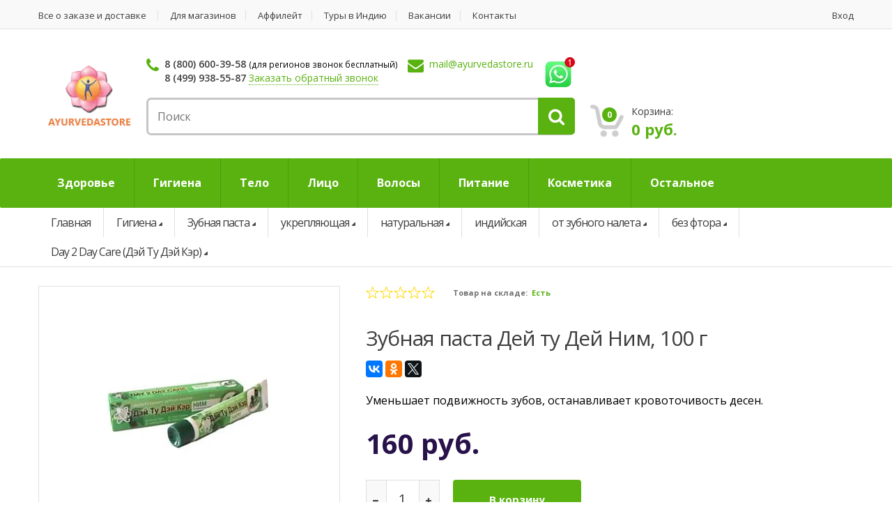

--- FILE ---
content_type: text/html; charset=windows-1251
request_url: https://ayurvedastore.ru/zubnaya_pasta/zubnaya_pasta_dey_tu_dey_nim_100_g.html
body_size: 23795
content:
<!DOCTYPE html>
<html>
<head>
    <meta name="viewport" content="width=device-width, initial-scale=1.0, user-scalable=no" >
    <meta charset="windows-1251">
        <meta name="cmsmagazine" content="e54620af1889d8eb47b8216e6f073f14">
    <meta name="author" content="">
    <meta name="robots" content="all">
<!-- Google Tag Manager -->
<script data-skip-moving="true">(function(w,d,s,l,i){w[l]=w[l]||[];w[l].push({'gtm.start':
new Date().getTime(),event:'gtm.js'});var f=d.getElementsByTagName(s)[0],
j=d.createElement(s),dl=l!='dataLayer'?'&l='+l:'';j.async=true;j.src=
'https://www.googletagmanager.com/gtm.js?id='+i+dl;f.parentNode.insertBefore(j,f);
})(window,document,'script','dataLayer','GTM-M98WJDG');</script>
<!-- End Google Tag Manager -->
    <link rel="shortcut icon" href="/bitrix/templates/ayurvedastore/images/favicon.ico">

    <!-- <script src="https://maps.google.com/maps/api/js?sensor=false&amp;language=en"></script> -->
    <meta http-equiv="Content-Type" content="text/html; charset=windows-1251" />
<meta name="robots" content="index, follow" />
<meta name="keywords" content="аюрведа, товары из индии, косметика из индии, аюрведическое мыло, товары для йоги" />
<meta name="description" content="Купить зубная паста  дей ту дей ним, 100 г у нас. Мы предлагаем профессиональный подход и относимся серьезно к каждому клиенту. Оперативно доставим зубная паста  дей ту дей ним, 100 г в любой район города." />
<link rel="canonical" href="https://ayurvedastore.ru/zubnaya_pasta/zubnaya_pasta_dey_tu_dey_nim_100_g.html" />
<link href="/bitrix/css/main/font-awesome.css?171348350728826" type="text/css"  rel="stylesheet" />
<link href="/bitrix/js/ui/design-tokens/dist/ui.design-tokens.css?171348351126098" type="text/css"  rel="stylesheet" />
<link href="/bitrix/js/ui/fonts/opensans/ui.font.opensans.css?17134835112555" type="text/css"  rel="stylesheet" />
<link href="/bitrix/js/main/popup/dist/main.popup.bundle.css?171348350829861" type="text/css"  rel="stylesheet" />
<link href="/bitrix/templates/ayurvedastore/components/vpl/catalog/catalog_1.0/style.css?1713483507697" type="text/css"  rel="stylesheet" />
<link href="/bitrix/templates/ayurvedastore/components/bitrix/iblock.vote/stars/style.css?17134835071033" type="text/css"  rel="stylesheet" />
<link href="/bitrix/templates/ayurvedastore/components/vpl/catalog/catalog_1.0/bitrix/catalog.element/.default/themes/blue/style.css?1713483507591" type="text/css"  rel="stylesheet" />
<link href="/bitrix/templates/ayurvedastore/css/bootstrap.min.css?1713483507100624" type="text/css"  data-template-style="true"  rel="stylesheet" />
<link href="/bitrix/templates/ayurvedastore/css/main.css?1713483507112167" type="text/css"  data-template-style="true"  rel="stylesheet" />
<link href="/bitrix/templates/ayurvedastore/css/green.css?17134835077788" type="text/css"  data-template-style="true"  rel="stylesheet" />
<link href="/bitrix/templates/ayurvedastore/css/prettyPhoto.css?171348350719888" type="text/css"  data-template-style="true"  rel="stylesheet" />
<link href="/bitrix/templates/ayurvedastore/css/owl.carousel.css?17134835071484" type="text/css"  data-template-style="true"  rel="stylesheet" />
<link href="/bitrix/templates/ayurvedastore/css/owl.transitions.css?17134835074821" type="text/css"  data-template-style="true"  rel="stylesheet" />
<link href="/bitrix/templates/ayurvedastore/css/animate.min.css?171348350755844" type="text/css"  data-template-style="true"  rel="stylesheet" />
<link href="/bitrix/templates/ayurvedastore/css/font-awesome.min.css?171348350731198" type="text/css"  data-template-style="true"  rel="stylesheet" />
<link href="/bitrix/templates/ayurvedastore/css/vpl-style.css?171348350715377" type="text/css"  data-template-style="true"  rel="stylesheet" />
<link href="/bitrix/templates/ayurvedastore/components/bitrix/system.auth.form/auth_form/style.css?1713483507443" type="text/css"  data-template-style="true"  rel="stylesheet" />
<link href="/bitrix/templates/ayurvedastore/components/bitrix/search.title/head-search/style.css?17134835072108" type="text/css"  data-template-style="true"  rel="stylesheet" />
<link href="/bitrix/templates/ayurvedastore/components/bitrix/menu/ms2dio_top/style.css?17134835079907" type="text/css"  data-template-style="true"  rel="stylesheet" />
<link href="/bitrix/templates/ayurvedastore/components/bitrix/menu/ms2dio_top/themes/vendor/colors.css?171348350719" type="text/css"  data-template-style="true"  rel="stylesheet" />
<link href="/bitrix/templates/ayurvedastore/components/bitrix/breadcrumb/vpl-breadcrumb/style.css?1713483507563" type="text/css"  data-template-style="true"  rel="stylesheet" />
<link href="/bitrix/templates/ayurvedastore/template_styles.css?1713483507380" type="text/css"  data-template-style="true"  rel="stylesheet" />
<script>if(!window.BX)window.BX={};if(!window.BX.message)window.BX.message=function(mess){if(typeof mess==='object'){for(let i in mess) {BX.message[i]=mess[i];} return true;}};</script>
<script>(window.BX||top.BX).message({'pull_server_enabled':'Y','pull_config_timestamp':'1592857637','pull_guest_mode':'N','pull_guest_user_id':'0'});(window.BX||top.BX).message({'PULL_OLD_REVISION':'Для продолжения корректной работы с сайтом необходимо перезагрузить страницу.'});</script>
<script>(window.BX||top.BX).message({'JS_CORE_LOADING':'Загрузка...','JS_CORE_NO_DATA':'- Нет данных -','JS_CORE_WINDOW_CLOSE':'Закрыть','JS_CORE_WINDOW_EXPAND':'Развернуть','JS_CORE_WINDOW_NARROW':'Свернуть в окно','JS_CORE_WINDOW_SAVE':'Сохранить','JS_CORE_WINDOW_CANCEL':'Отменить','JS_CORE_WINDOW_CONTINUE':'Продолжить','JS_CORE_H':'ч','JS_CORE_M':'м','JS_CORE_S':'с','JSADM_AI_HIDE_EXTRA':'Скрыть лишние','JSADM_AI_ALL_NOTIF':'Показать все','JSADM_AUTH_REQ':'Требуется авторизация!','JS_CORE_WINDOW_AUTH':'Войти','JS_CORE_IMAGE_FULL':'Полный размер'});</script>

<script src="/bitrix/js/main/core/core.js?1713483508494198"></script>

<script>BX.Runtime.registerExtension({'name':'main.core','namespace':'BX','loaded':true});</script>
<script>BX.setJSList(['/bitrix/js/main/core/core_ajax.js','/bitrix/js/main/core/core_promise.js','/bitrix/js/main/polyfill/promise/js/promise.js','/bitrix/js/main/loadext/loadext.js','/bitrix/js/main/loadext/extension.js','/bitrix/js/main/polyfill/promise/js/promise.js','/bitrix/js/main/polyfill/find/js/find.js','/bitrix/js/main/polyfill/includes/js/includes.js','/bitrix/js/main/polyfill/matches/js/matches.js','/bitrix/js/ui/polyfill/closest/js/closest.js','/bitrix/js/main/polyfill/fill/main.polyfill.fill.js','/bitrix/js/main/polyfill/find/js/find.js','/bitrix/js/main/polyfill/matches/js/matches.js','/bitrix/js/main/polyfill/core/dist/polyfill.bundle.js','/bitrix/js/main/core/core.js','/bitrix/js/main/polyfill/intersectionobserver/js/intersectionobserver.js','/bitrix/js/main/lazyload/dist/lazyload.bundle.js','/bitrix/js/main/polyfill/core/dist/polyfill.bundle.js','/bitrix/js/main/parambag/dist/parambag.bundle.js']);
</script>
<script>BX.Runtime.registerExtension({'name':'fx','namespace':'window','loaded':true});</script>
<script>BX.Runtime.registerExtension({'name':'ui.design-tokens','namespace':'window','loaded':true});</script>
<script>BX.Runtime.registerExtension({'name':'ui.fonts.opensans','namespace':'window','loaded':true});</script>
<script>BX.Runtime.registerExtension({'name':'main.popup','namespace':'BX.Main','loaded':true});</script>
<script>BX.Runtime.registerExtension({'name':'popup','namespace':'window','loaded':true});</script>
<script>BX.Runtime.registerExtension({'name':'currency.currency-core','namespace':'BX.Currency','loaded':true});</script>
<script>BX.Runtime.registerExtension({'name':'currency','namespace':'window','loaded':true});</script>
<script>(window.BX||top.BX).message({'LANGUAGE_ID':'ru','FORMAT_DATE':'DD.MM.YYYY','FORMAT_DATETIME':'DD.MM.YYYY HH:MI:SS','COOKIE_PREFIX':'BITRIX_SM','SERVER_TZ_OFFSET':'0','UTF_MODE':'N','SITE_ID':'s1','SITE_DIR':'/','USER_ID':'','SERVER_TIME':'1769023671','USER_TZ_OFFSET':'10800','USER_TZ_AUTO':'Y','bitrix_sessid':'0d399aa83c41f82a5c9d3f59135fd7bc'});</script>


<script src="/bitrix/js/pull/protobuf/protobuf.js?1713483510274055"></script>
<script src="/bitrix/js/pull/protobuf/model.js?171348351070928"></script>
<script src="/bitrix/js/main/core/core_promise.js?17134835085220"></script>
<script src="/bitrix/js/rest/client/rest.client.js?171348351117414"></script>
<script src="/bitrix/js/pull/client/pull.client.js?171348351083427"></script>
<script src="/bitrix/js/main/core/core_fx.js?171348350816888"></script>
<script src="/bitrix/js/main/popup/dist/main.popup.bundle.js?1713483508117034"></script>
<script src="/bitrix/js/currency/currency-core/dist/currency-core.bundle.js?17134835117014"></script>
<script src="/bitrix/js/currency/core_currency.js?17134835111141"></script>
<script src="/bitrix/js/yandex.metrika/script.js?17134835116603"></script>
<script type="text/javascript">if (Intl && Intl.DateTimeFormat) document.cookie="BITRIX_SM_TZ="+Intl.DateTimeFormat().resolvedOptions().timeZone+"; path=/; expires=Fri, 01 Jan 2027 00:00:00 +0000";</script>
<script type="text/javascript">
					(function () {
						"use strict";

						var counter = function ()
						{
							var cookie = (function (name) {
								var parts = ("; " + document.cookie).split("; " + name + "=");
								if (parts.length == 2) {
									try {return JSON.parse(decodeURIComponent(parts.pop().split(";").shift()));}
									catch (e) {}
								}
							})("BITRIX_CONVERSION_CONTEXT_s1");

							if (cookie && cookie.EXPIRE >= BX.message("SERVER_TIME"))
								return;

							var request = new XMLHttpRequest();
							request.open("POST", "/bitrix/tools/conversion/ajax_counter.php", true);
							request.setRequestHeader("Content-type", "application/x-www-form-urlencoded");
							request.send(
								"SITE_ID="+encodeURIComponent("s1")+
								"&sessid="+encodeURIComponent(BX.bitrix_sessid())+
								"&HTTP_REFERER="+encodeURIComponent(document.referrer)
							);
						};

						if (window.frameRequestStart === true)
							BX.addCustomEvent("onFrameDataReceived", counter);
						else
							BX.ready(counter);
					})();
				</script>
        <script type="text/javascript">
            window.counters = [];
        </script>
        
<script>window[window.dataLayerName] = window[window.dataLayerName] || [];</script>



<script src="/bitrix/templates/ayurvedastore/js/jquery-1.10.2.min.js?171348350793107"></script>
<script src="/bitrix/templates/ayurvedastore/js/jquery-migrate-1.2.1.js?171348350716621"></script>
<script src="/bitrix/templates/ayurvedastore/js/bootstrap.min.js?171348350729110"></script>
<script src="/bitrix/templates/ayurvedastore/js/gmap3.min.js?171348350727610"></script>
<script src="/bitrix/templates/ayurvedastore/js/bootstrap-hover-dropdown.min.js?17134835071467"></script>
<script src="/bitrix/templates/ayurvedastore/js/owl.carousel.min.js?171348350714916"></script>
<script src="/bitrix/templates/ayurvedastore/js/css_browser_selector.min.js?17134835071321"></script>
<script src="/bitrix/templates/ayurvedastore/js/echo.min.js?17134835071583"></script>
<script src="/bitrix/templates/ayurvedastore/js/jquery.easing-1.3.min.js?17134835077044"></script>
<script src="/bitrix/templates/ayurvedastore/js/bootstrap-slider.min.js?17134835078259"></script>
<script src="/bitrix/templates/ayurvedastore/js/jquery.raty.min.js?17134835078273"></script>
<script src="/bitrix/templates/ayurvedastore/js/jquery.prettyPhoto.min.js?171348350721506"></script>
<script src="/bitrix/templates/ayurvedastore/js/jquery.customSelect.min.js?17134835072543"></script>
<script src="/bitrix/templates/ayurvedastore/js/wow.min.js?17134835076139"></script>
<script src="/bitrix/templates/ayurvedastore/js/jquery.maskedinput.min.js?17134835074274"></script>
<script src="/bitrix/templates/ayurvedastore/js/scripts.js?171348350716986"></script>
<script src="/bitrix/templates/ayurvedastore/js/vpl/pagenavigation.js?17134835072525"></script>
<script src="/bitrix/templates/ayurvedastore/js/vpl-script.js?17134835071401"></script>
<script src="/bitrix/components/bitrix/search.title/script.js?17134834969847"></script>
<script src="/bitrix/templates/ayurvedastore/components/bitrix/menu/ms2dio_top/script.js?17134835076096"></script>
<script src="/bitrix/templates/ayurvedastore/components/bitrix/catalog.viewed.products/viewed_products/script.js?171348350731908"></script>
<script src="/bitrix/templates/ayurvedastore/js/catalog/catalog.section.js?171348350739694"></script>
<script src="/bitrix/templates/ayurvedastore/components/vpl/catalog/catalog_1.0/bitrix/catalog.element/.default/script.js?171348350772122"></script>
<script src="/bitrix/templates/ayurvedastore/components/bitrix/iblock.vote/stars/script.js?17134835073018"></script>
<script type="text/javascript">var _ba = _ba || []; _ba.push(["aid", "55ce284964bade61e9bd0319380551c7"]); _ba.push(["host", "ayurvedastore.ru"]); _ba.push(["ad[ct][item]", "[base64]"]);_ba.push(["ad[ct][user_id]", function(){return BX.message("USER_ID") ? BX.message("USER_ID") : 0;}]);_ba.push(["ad[ct][recommendation]", function() {var rcmId = "";var cookieValue = BX.getCookie("BITRIX_SM_RCM_PRODUCT_LOG");var productId = 69814;var cItems = [];var cItem;if (cookieValue){cItems = cookieValue.split(".");}var i = cItems.length;while (i--){cItem = cItems[i].split("-");if (cItem[0] == productId){rcmId = cItem[1];break;}}return rcmId;}]);_ba.push(["ad[ct][v]", "2"]);(function() {var ba = document.createElement("script"); ba.type = "text/javascript"; ba.async = true;ba.src = (document.location.protocol == "https:" ? "https://" : "http://") + "bitrix.info/ba.js";var s = document.getElementsByTagName("script")[0];s.parentNode.insertBefore(ba, s);})();</script>


        <title>Зубная паста  Дей ту Дей Ним, 100 г Day 2 Day Care - Зубная паста</title>

    <!--[if lt IE 9]>
        <script src="assets/js/html5shiv.js"></script>
        <script src="assets/js/respond.min.js"></script>
    <![endif]-->
</head>
<body>
    <div id="panel"></div>
<!-- Google Tag Manager (noscript) -->
<noscript><iframe src="https://www.googletagmanager.com/ns.html?id=GTM-M98WJDG"
height="0" width="0" style="display:none;visibility:hidden"></iframe></noscript>
<!-- End Google Tag Manager (noscript) -->
    <div class="wrapper">
        <nav class="top-bar animate-dropdown">
            <div class="container">
                <div class="col-md-9 hidden-xs no-margin">
                    	<!--  TOP NAVIGATION  -->

				<ul id="topMenuList">
																																<li >
								<a class="menuItem" href="/all_ordering_and_delivery.php">Все о заказе и доставке</a>
							</li>
																																																<li >
								<a class="menuItem" href="/for_stores.php">Для магазинов</a>
							</li>
																																																<li >
								<a class="menuItem" href="/affiliate/">Аффилейт</a>
							</li>
																																																<li >
								<a class="menuItem" target="_blank" href="https://www.ayurtour.ru/">Туры в Индию</a>
							</li>
																																																<li >
								<a class="menuItem" href="/contact/vacancy/">Вакансии</a>
							</li>
																																																<li >
								<a class="menuItem" href="/contact/">Контакты</a>
							</li>
																											</ul>

                </div><!-- /.col -->
                <div class="col-md-3 col-xs-10 no-margin">
                    
<ul class="right">
	<li>
		<a href="/login/?login=yes">Вход</a>
	</li>
</ul>

                </div><!-- /.col -->
            </div><!-- /.container -->
        </nav><!-- /.top-bar -->
    <!--  TOP NAVIGATION : END  -->
        <header class="no-padding-bottom header-alt">
            <div class="container no-padding">
<div class="row">
                <div class="col-xs-12 col-md-3 col-lg-2 logo-holder">
                    <div class="logo text-center">
                        <a href="/">                            <img src="/upload/resize_cache/webp/images/vpl-logo.webp">
                        </a>                    </div>
                </div>
                <div class="col-xs-12 col-md-6 top-search-holder no-margin">
                    <div class="contact-row">
                        <div class="phone inline">
                            <i class="fa fa-phone"></i>
                            <a href="tel:88006003958" class="greyLink">8 (800) 600-39-58</a> <small>(для регионов звонок бесплатный)</small></br>
<a href="tel:84999385587" class="greyLink">8 (499) 938-55-87</a> <a href="#"  class="b24-web-form-popup-btn-8 dottedLink">Заказать обратный звонок</a></p>

<script id="bx24_form_link" data-skip-moving="true">
        (function(w,d,u,b){w['Bitrix24FormObject']=b;w[b] = w[b] || function(){arguments[0].ref=u;
                (w[b].forms=w[b].forms||[]).push(arguments[0])};
                if(w[b]['forms']) return;
                var s=d.createElement('script');s.async=1;s.src=u+'?'+(1*new Date());
                var h=d.getElementsByTagName('script')[0];h.parentNode.insertBefore(s,h);
        })(window,document,'https://ayurvedastore.bitrix24.ru/bitrix/js/crm/form_loader.js','b24form');

        b24form({"id":"8","lang":"ru","sec":"1oedg2","type":"link","click":""});
</script>                        </div>
                        <div class="contact inline">
                            <i class="fa fa-envelope"></i>
                            <span class="le-color"><a href="mailto:mail@ayurvedastore.ru">mail@ayurvedastore.ru</a></span>                         </div>
                        <div class="wa inline" style="float: right;">
<a href="https://api.whatsapp.com/send?phone=79850567888"><img src="/upload/resize_cache/webp/bitrix/images/whatsapp-icon.webp"></a>
                        </div><div style="clear:both"></div>
                    </div>

                    <div class="search-area">
                        <div id="title-search">
	<form action="/search/index.php" class="vpl-form-header-search">
		<div class="control-group">
			<input class="search-field" placeholder="Поиск" id="title-search-input" type="text" name="q" value="" autocomplete="off" />
						<div class="search-button">
				<input name="s" type="submit" value="" />
			</div>
		</div>
	</form>
</div>

<script>
	BX.ready(function(){
		new JCTitleSearch({
			'AJAX_PAGE' : '/zubnaya_pasta/zubnaya_pasta_dey_tu_dey_nim_100_g.html',
			'CONTAINER_ID': 'title-search',
			'INPUT_ID': 'title-search-input',
			'MIN_QUERY_LEN': 2
		});
	});
</script>
                    </div>
                </div>
                <div class="col-xs-12 col-md-3 col-lg-4 top-cart-row no-margin">
                    <div class="top-cart-row-container">
                                                                        <div class="top-cart-holder dropdown animate-dropdown">
                            <div class="basket" id="vpl_small_basket">
                                <!--'start_frame_cache_vpl_small_basket'-->
<a class="dropdown-toggle  hidden-xs" id="" href="/personal/cart/">
	<div class="basket-item-count">
		<span class="count">0</span>
		<img src="/upload/resize_cache/webp/bitrix/templates/ayurvedastore/images/icon-cart.webp" />
	</div>
	<div class="total-price-basket">
		<span class="lbl">Корзина:</span>
		<span class="total-price">0 руб.</span>
	</div>
</a>


<!--'end_frame_cache_vpl_small_basket'-->
                            </div>
                        </div>
                    </div>
                </div></div>
                
            </div>
            <div class="bx-top-nav bx-vendor" id="catalog_menu_XEVOpk">
	<nav  id="top-megamenu-nav" class="megamenu-vertical animate-dropdown bx-top-nav-container" >
        <div class="container">
    		<ul class="bx-nav-list-1-lvl" id="ul_catalog_menu_XEVOpk">
    		     <!-- first level-->
    			    			<li
    				class="bx-nav-1-lvl bx-nav-list-2-col  bx-nav-parent"
    				onmouseover="BX.CatalogMenu.itemOver(this);"
    				onmouseout="BX.CatalogMenu.itemOut(this)"
    				    					data-role="bx-menu-item"
    				    				onclick="if (BX.hasClass(document.documentElement, 'bx-touch')) obj_catalog_menu_XEVOpk.clickInMobile(this, event);"
    			>
    				<a
    					class="bx-nav-1-lvl-link"
    					href="/zdorove/"
    					    				>
    					<span class="bx-nav-1-lvl-link-text">
    						Здоровье    						    					</span>
    				</a>
    			    				<span class="bx-nav-parent-arrow" onclick="obj_catalog_menu_XEVOpk.toggleInMobile(this)"><i class="fa fa-angle-left"></i></span> <!-- for mobile -->
    				<div class="bx-nav-2-lvl-container">
    					    						<ul class="bx-nav-list-2-lvl">
    						  <!-- second level-->
    							<li class="bx-nav-2-lvl">
    								<a class="bx-nav-2-lvl-link"
    									href="/pishchevye_dobavki/"
    									    									data-picture=""
    									    								>
    									<span class="bx-nav-2-lvl-link-text">Пищевые добавки</span>
    								</a>
    							    							</li>
    						  <!-- second level-->
    							<li class="bx-nav-2-lvl">
    								<a class="bx-nav-2-lvl-link"
    									href="/ochishchenie_organizma/"
    									    									data-picture=""
    									    								>
    									<span class="bx-nav-2-lvl-link-text">Очищение организма</span>
    								</a>
    							    							</li>
    						  <!-- second level-->
    							<li class="bx-nav-2-lvl">
    								<a class="bx-nav-2-lvl-link"
    									href="/zhenskoe_zdorove/"
    									    									data-picture=""
    									    								>
    									<span class="bx-nav-2-lvl-link-text">Женское здоровье</span>
    								</a>
    							    							</li>
    						  <!-- second level-->
    							<li class="bx-nav-2-lvl">
    								<a class="bx-nav-2-lvl-link"
    									href="/muzhskoe_zdorove/"
    									    									data-picture=""
    									    								>
    									<span class="bx-nav-2-lvl-link-text">Мужское здоровье</span>
    								</a>
    							    							</li>
    						  <!-- second level-->
    							<li class="bx-nav-2-lvl">
    								<a class="bx-nav-2-lvl-link"
    									href="/belkovye_kokteyli/"
    									    									data-picture=""
    									    								>
    									<span class="bx-nav-2-lvl-link-text">Белковые коктейли</span>
    								</a>
    							    							</li>
    						  <!-- second level-->
    							<li class="bx-nav-2-lvl">
    								<a class="bx-nav-2-lvl-link"
    									href="/antisepticheskie_sredstva/"
    									    									data-picture=""
    									    								>
    									<span class="bx-nav-2-lvl-link-text">Заживляющие средства</span>
    								</a>
    							    							</li>
    						    						</ul>
    					    						<ul class="bx-nav-list-2-lvl">
    						  <!-- second level-->
    							<li class="bx-nav-2-lvl">
    								<a class="bx-nav-2-lvl-link"
    									href="/kapli_dlya_glaz/"
    									    									data-picture=""
    									    								>
    									<span class="bx-nav-2-lvl-link-text">Капли для глаз</span>
    								</a>
    							    							</li>
    						  <!-- second level-->
    							<li class="bx-nav-2-lvl">
    								<a class="bx-nav-2-lvl-link"
    									href="/massazhnye_masla/"
    									    									data-picture=""
    									    								>
    									<span class="bx-nav-2-lvl-link-text">Массажные масла</span>
    								</a>
    							    							</li>
    						  <!-- second level-->
    							<li class="bx-nav-2-lvl">
    								<a class="bx-nav-2-lvl-link"
    									href="/obezbolivayushchie_sredstva/"
    									    									data-picture=""
    									    								>
    									<span class="bx-nav-2-lvl-link-text">Обезболивающие средства</span>
    								</a>
    							    							</li>
    						  <!-- second level-->
    							<li class="bx-nav-2-lvl">
    								<a class="bx-nav-2-lvl-link"
    									href="/sredstva_ot_prostudy/"
    									    									data-picture=""
    									    								>
    									<span class="bx-nav-2-lvl-link-text">Средства от простуды</span>
    								</a>
    							    							</li>
    						    						</ul>
    					    					    				</div>
    			    			</li>
    		     <!-- first level-->
    			    			<li
    				class="bx-nav-1-lvl bx-nav-list-1-col  bx-nav-parent"
    				onmouseover="BX.CatalogMenu.itemOver(this);"
    				onmouseout="BX.CatalogMenu.itemOut(this)"
    				    					data-role="bx-menu-item"
    				    				onclick="if (BX.hasClass(document.documentElement, 'bx-touch')) obj_catalog_menu_XEVOpk.clickInMobile(this, event);"
    			>
    				<a
    					class="bx-nav-1-lvl-link"
    					href="/gigiena/"
    					    				>
    					<span class="bx-nav-1-lvl-link-text">
    						Гигиена    						    					</span>
    				</a>
    			    				<span class="bx-nav-parent-arrow" onclick="obj_catalog_menu_XEVOpk.toggleInMobile(this)"><i class="fa fa-angle-left"></i></span> <!-- for mobile -->
    				<div class="bx-nav-2-lvl-container">
    					    						<ul class="bx-nav-list-2-lvl">
    						  <!-- second level-->
    							<li class="bx-nav-2-lvl">
    								<a class="bx-nav-2-lvl-link"
    									href="/zubnaya_pasta/"
    									    									data-picture=""
    									class="bx-active"    								>
    									<span class="bx-nav-2-lvl-link-text">Зубная паста</span>
    								</a>
    							    							</li>
    						  <!-- second level-->
    							<li class="bx-nav-2-lvl">
    								<a class="bx-nav-2-lvl-link"
    									href="/mylo/"
    									    									data-picture=""
    									    								>
    									<span class="bx-nav-2-lvl-link-text">Мыло</span>
    								</a>
    							    							</li>
    						  <!-- second level-->
    							<li class="bx-nav-2-lvl">
    								<a class="bx-nav-2-lvl-link"
    									href="/mineralnyy_dezodarant/"
    									    									data-picture=""
    									    								>
    									<span class="bx-nav-2-lvl-link-text">Минеральный дезодорант</span>
    								</a>
    							    							</li>
    						  <!-- second level-->
    							<li class="bx-nav-2-lvl">
    								<a class="bx-nav-2-lvl-link"
    									href="/zubnoy_poroshok/"
    									    									data-picture=""
    									    								>
    									<span class="bx-nav-2-lvl-link-text">Зубной порошок</span>
    								</a>
    							    							</li>
    						  <!-- second level-->
    							<li class="bx-nav-2-lvl">
    								<a class="bx-nav-2-lvl-link"
    									href="/gel_dlya_dusha/"
    									    									data-picture=""
    									    								>
    									<span class="bx-nav-2-lvl-link-text">Гель для душа</span>
    								</a>
    							    							</li>
    						  <!-- second level-->
    							<li class="bx-nav-2-lvl">
    								<a class="bx-nav-2-lvl-link"
    									href="/zhenskie_prokladki/"
    									    									data-picture=""
    									    								>
    									<span class="bx-nav-2-lvl-link-text">Женские прокладки</span>
    								</a>
    							    							</li>
    						  <!-- second level-->
    							<li class="bx-nav-2-lvl">
    								<a class="bx-nav-2-lvl-link"
    									href="/sredstva_dlya_intimnoy_gigieny/"
    									    									data-picture=""
    									    								>
    									<span class="bx-nav-2-lvl-link-text">Средства для интимной гигиены</span>
    								</a>
    							    							</li>
    						    						</ul>
    					    					    				</div>
    			    			</li>
    		     <!-- first level-->
    			    			<li
    				class="bx-nav-1-lvl bx-nav-list-2-col  bx-nav-parent"
    				onmouseover="BX.CatalogMenu.itemOver(this);"
    				onmouseout="BX.CatalogMenu.itemOut(this)"
    				    					data-role="bx-menu-item"
    				    				onclick="if (BX.hasClass(document.documentElement, 'bx-touch')) obj_catalog_menu_XEVOpk.clickInMobile(this, event);"
    			>
    				<a
    					class="bx-nav-1-lvl-link"
    					href="/telo/"
    					    				>
    					<span class="bx-nav-1-lvl-link-text">
    						Тело    						    					</span>
    				</a>
    			    				<span class="bx-nav-parent-arrow" onclick="obj_catalog_menu_XEVOpk.toggleInMobile(this)"><i class="fa fa-angle-left"></i></span> <!-- for mobile -->
    				<div class="bx-nav-2-lvl-container">
    					    						<ul class="bx-nav-list-2-lvl">
    						  <!-- second level-->
    							<li class="bx-nav-2-lvl">
    								<a class="bx-nav-2-lvl-link"
    									href="/balzam_dlya_tela/"
    									    									data-picture=""
    									    								>
    									<span class="bx-nav-2-lvl-link-text">Бальзам для тела</span>
    								</a>
    							    							</li>
    						  <!-- second level-->
    							<li class="bx-nav-2-lvl">
    								<a class="bx-nav-2-lvl-link"
    									href="/gel_dlya_tela/"
    									    									data-picture=""
    									    								>
    									<span class="bx-nav-2-lvl-link-text">Гель для тела</span>
    								</a>
    							    							</li>
    						  <!-- second level-->
    							<li class="bx-nav-2-lvl">
    								<a class="bx-nav-2-lvl-link"
    									href="/krem_dlya_ruk/"
    									    									data-picture=""
    									    								>
    									<span class="bx-nav-2-lvl-link-text">Крем для рук</span>
    								</a>
    							    							</li>
    						  <!-- second level-->
    							<li class="bx-nav-2-lvl">
    								<a class="bx-nav-2-lvl-link"
    									href="/krem_dlya_tela/"
    									    									data-picture=""
    									    								>
    									<span class="bx-nav-2-lvl-link-text">Крем для тела</span>
    								</a>
    							    							</li>
    						  <!-- second level-->
    							<li class="bx-nav-2-lvl">
    								<a class="bx-nav-2-lvl-link"
    									href="/loson_dlya_tela/"
    									    									data-picture=""
    									    								>
    									<span class="bx-nav-2-lvl-link-text">Лосьон для тела</span>
    								</a>
    							    							</li>
    						  <!-- second level-->
    							<li class="bx-nav-2-lvl">
    								<a class="bx-nav-2-lvl-link"
    									href="/maslo_dlya_tela/"
    									    									data-picture=""
    									    								>
    									<span class="bx-nav-2-lvl-link-text">Масло для тела</span>
    								</a>
    							    							</li>
    						    						</ul>
    					    						<ul class="bx-nav-list-2-lvl">
    						  <!-- second level-->
    							<li class="bx-nav-2-lvl">
    								<a class="bx-nav-2-lvl-link"
    									href="/molochko_dlya_tela/"
    									    									data-picture=""
    									    								>
    									<span class="bx-nav-2-lvl-link-text">Молочко для тела</span>
    								</a>
    							    							</li>
    						  <!-- second level-->
    							<li class="bx-nav-2-lvl">
    								<a class="bx-nav-2-lvl-link"
    									href="/talk_dlya_tela/"
    									    									data-picture=""
    									    								>
    									<span class="bx-nav-2-lvl-link-text">Тальк для тела</span>
    								</a>
    							    							</li>
    						  <!-- second level-->
    							<li class="bx-nav-2-lvl">
    								<a class="bx-nav-2-lvl-link"
    									href="/krem_dlya_nog/"
    									    									data-picture=""
    									    								>
    									<span class="bx-nav-2-lvl-link-text">Крем для ног</span>
    								</a>
    							    							</li>
    						  <!-- second level-->
    							<li class="bx-nav-2-lvl">
    								<a class="bx-nav-2-lvl-link"
    									href="/skrab_dlya_tela/"
    									    									data-picture=""
    									    								>
    									<span class="bx-nav-2-lvl-link-text">Скраб для тела</span>
    								</a>
    							    							</li>
    						  <!-- second level-->
    							<li class="bx-nav-2-lvl">
    								<a class="bx-nav-2-lvl-link"
    									href="/gel_dlya_ruk/"
    									    									data-picture=""
    									    								>
    									<span class="bx-nav-2-lvl-link-text">Гель для рук</span>
    								</a>
    							    							</li>
    						    						</ul>
    					    					    				</div>
    			    			</li>
    		     <!-- first level-->
    			    			<li
    				class="bx-nav-1-lvl bx-nav-list-2-col  bx-nav-parent"
    				onmouseover="BX.CatalogMenu.itemOver(this);"
    				onmouseout="BX.CatalogMenu.itemOut(this)"
    				    					data-role="bx-menu-item"
    				    				onclick="if (BX.hasClass(document.documentElement, 'bx-touch')) obj_catalog_menu_XEVOpk.clickInMobile(this, event);"
    			>
    				<a
    					class="bx-nav-1-lvl-link"
    					href="/litso/"
    					    				>
    					<span class="bx-nav-1-lvl-link-text">
    						Лицо    						    					</span>
    				</a>
    			    				<span class="bx-nav-parent-arrow" onclick="obj_catalog_menu_XEVOpk.toggleInMobile(this)"><i class="fa fa-angle-left"></i></span> <!-- for mobile -->
    				<div class="bx-nav-2-lvl-container">
    					    						<ul class="bx-nav-list-2-lvl">
    						  <!-- second level-->
    							<li class="bx-nav-2-lvl">
    								<a class="bx-nav-2-lvl-link"
    									href="/krem_dlya_litsa/"
    									    									data-picture=""
    									    								>
    									<span class="bx-nav-2-lvl-link-text">Крем для лица</span>
    								</a>
    							    							</li>
    						  <!-- second level-->
    							<li class="bx-nav-2-lvl">
    								<a class="bx-nav-2-lvl-link"
    									href="/maska_dlya_litsa/"
    									    									data-picture=""
    									    								>
    									<span class="bx-nav-2-lvl-link-text">Маска для лица</span>
    								</a>
    							    							</li>
    						  <!-- second level-->
    							<li class="bx-nav-2-lvl">
    								<a class="bx-nav-2-lvl-link"
    									href="/skrab_dlya_litsa/"
    									    									data-picture=""
    									    								>
    									<span class="bx-nav-2-lvl-link-text">Скраб для лица</span>
    								</a>
    							    							</li>
    						  <!-- second level-->
    							<li class="bx-nav-2-lvl">
    								<a class="bx-nav-2-lvl-link"
    									href="/tonik_dlya_litsa/"
    									    									data-picture=""
    									    								>
    									<span class="bx-nav-2-lvl-link-text">Тоник для лица</span>
    								</a>
    							    							</li>
    						  <!-- second level-->
    							<li class="bx-nav-2-lvl">
    								<a class="bx-nav-2-lvl-link"
    									href="/mitsellyarnaya_voda/"
    									    									data-picture=""
    									    								>
    									<span class="bx-nav-2-lvl-link-text">Мицеллярная вода</span>
    								</a>
    							    							</li>
    						  <!-- second level-->
    							<li class="bx-nav-2-lvl">
    								<a class="bx-nav-2-lvl-link"
    									href="/loson_dlya_litsa/"
    									    									data-picture=""
    									    								>
    									<span class="bx-nav-2-lvl-link-text">Лосьон для лица</span>
    								</a>
    							    							</li>
    						  <!-- second level-->
    							<li class="bx-nav-2-lvl">
    								<a class="bx-nav-2-lvl-link"
    									href="/krem_vokrug_glaz/"
    									    									data-picture=""
    									    								>
    									<span class="bx-nav-2-lvl-link-text">Крем вокруг глаз</span>
    								</a>
    							    							</li>
    						    						</ul>
    					    						<ul class="bx-nav-list-2-lvl">
    						  <!-- second level-->
    							<li class="bx-nav-2-lvl">
    								<a class="bx-nav-2-lvl-link"
    									href="/gel_dlya_litsa/"
    									    									data-picture=""
    									    								>
    									<span class="bx-nav-2-lvl-link-text">Гель для лица</span>
    								</a>
    							    							</li>
    						  <!-- second level-->
    							<li class="bx-nav-2-lvl">
    								<a class="bx-nav-2-lvl-link"
    									href="/syvorotka_dlya_litsa/"
    									    									data-picture=""
    									    								>
    									<span class="bx-nav-2-lvl-link-text">Сыворотка для лица</span>
    								</a>
    							    							</li>
    						  <!-- second level-->
    							<li class="bx-nav-2-lvl">
    								<a class="bx-nav-2-lvl-link"
    									href="/tsvetochnaya_voda/"
    									    									data-picture=""
    									    								>
    									<span class="bx-nav-2-lvl-link-text">Цветочная вода</span>
    								</a>
    							    							</li>
    						  <!-- second level-->
    							<li class="bx-nav-2-lvl">
    								<a class="bx-nav-2-lvl-link"
    									href="/maslo_dlya_litsa/"
    									    									data-picture=""
    									    								>
    									<span class="bx-nav-2-lvl-link-text">Масло для лица</span>
    								</a>
    							    							</li>
    						  <!-- second level-->
    							<li class="bx-nav-2-lvl">
    								<a class="bx-nav-2-lvl-link"
    									href="/ochishchenie/"
    									    									data-picture=""
    									    								>
    									<span class="bx-nav-2-lvl-link-text">Очищение</span>
    								</a>
    							    							</li>
    						  <!-- second level-->
    							<li class="bx-nav-2-lvl">
    								<a class="bx-nav-2-lvl-link"
    									href="/balzam_dlya_gub/"
    									    									data-picture=""
    									    								>
    									<span class="bx-nav-2-lvl-link-text">Бальзам для губ</span>
    								</a>
    							    							</li>
    						    						</ul>
    					    					    				</div>
    			    			</li>
    		     <!-- first level-->
    			    			<li
    				class="bx-nav-1-lvl bx-nav-list-1-col  bx-nav-parent"
    				onmouseover="BX.CatalogMenu.itemOver(this);"
    				onmouseout="BX.CatalogMenu.itemOut(this)"
    				    					data-role="bx-menu-item"
    				    				onclick="if (BX.hasClass(document.documentElement, 'bx-touch')) obj_catalog_menu_XEVOpk.clickInMobile(this, event);"
    			>
    				<a
    					class="bx-nav-1-lvl-link"
    					href="/volosy/"
    					    				>
    					<span class="bx-nav-1-lvl-link-text">
    						Волосы    						    					</span>
    				</a>
    			    				<span class="bx-nav-parent-arrow" onclick="obj_catalog_menu_XEVOpk.toggleInMobile(this)"><i class="fa fa-angle-left"></i></span> <!-- for mobile -->
    				<div class="bx-nav-2-lvl-container">
    					    						<ul class="bx-nav-list-2-lvl">
    						  <!-- second level-->
    							<li class="bx-nav-2-lvl">
    								<a class="bx-nav-2-lvl-link"
    									href="/shampun_dlya_volos/"
    									    									data-picture=""
    									    								>
    									<span class="bx-nav-2-lvl-link-text">Шампунь для волос</span>
    								</a>
    							    							</li>
    						  <!-- second level-->
    							<li class="bx-nav-2-lvl">
    								<a class="bx-nav-2-lvl-link"
    									href="/konditsioner_dlya_volos/"
    									    									data-picture=""
    									    								>
    									<span class="bx-nav-2-lvl-link-text">Кондиционер для волос</span>
    								</a>
    							    							</li>
    						  <!-- second level-->
    							<li class="bx-nav-2-lvl">
    								<a class="bx-nav-2-lvl-link"
    									href="/kraska_dlya_volos/"
    									    									data-picture=""
    									    								>
    									<span class="bx-nav-2-lvl-link-text">Краска для волос</span>
    								</a>
    							    							</li>
    						  <!-- second level-->
    							<li class="bx-nav-2-lvl">
    								<a class="bx-nav-2-lvl-link"
    									href="/maska_dlya_volos/"
    									    									data-picture=""
    									    								>
    									<span class="bx-nav-2-lvl-link-text">Маска для волос</span>
    								</a>
    							    							</li>
    						  <!-- second level-->
    							<li class="bx-nav-2-lvl">
    								<a class="bx-nav-2-lvl-link"
    									href="/maslo_dlya_volos/"
    									    									data-picture=""
    									    								>
    									<span class="bx-nav-2-lvl-link-text">Масло для волос</span>
    								</a>
    							    							</li>
    						  <!-- second level-->
    							<li class="bx-nav-2-lvl">
    								<a class="bx-nav-2-lvl-link"
    									href="/syvorotka_dlya_volos/"
    									    									data-picture=""
    									    								>
    									<span class="bx-nav-2-lvl-link-text">Сыворотка для волос</span>
    								</a>
    							    							</li>
    						    						</ul>
    					    					    				</div>
    			    			</li>
    		     <!-- first level-->
    			    			<li
    				class="bx-nav-1-lvl bx-nav-list-2-col  bx-nav-parent"
    				onmouseover="BX.CatalogMenu.itemOver(this);"
    				onmouseout="BX.CatalogMenu.itemOut(this)"
    				    					data-role="bx-menu-item"
    				    				onclick="if (BX.hasClass(document.documentElement, 'bx-touch')) obj_catalog_menu_XEVOpk.clickInMobile(this, event);"
    			>
    				<a
    					class="bx-nav-1-lvl-link"
    					href="/pitanie/"
    					    				>
    					<span class="bx-nav-1-lvl-link-text">
    						Питание    						    					</span>
    				</a>
    			    				<span class="bx-nav-parent-arrow" onclick="obj_catalog_menu_XEVOpk.toggleInMobile(this)"><i class="fa fa-angle-left"></i></span> <!-- for mobile -->
    				<div class="bx-nav-2-lvl-container">
    					    						<ul class="bx-nav-list-2-lvl">
    						  <!-- second level-->
    							<li class="bx-nav-2-lvl">
    								<a class="bx-nav-2-lvl-link"
    									href="/spetsii/"
    									    									data-picture=""
    									    								>
    									<span class="bx-nav-2-lvl-link-text">Специи</span>
    								</a>
    							    							</li>
    						  <!-- second level-->
    							<li class="bx-nav-2-lvl">
    								<a class="bx-nav-2-lvl-link"
    									href="/chay/"
    									    									data-picture=""
    									    								>
    									<span class="bx-nav-2-lvl-link-text">Чай</span>
    								</a>
    							    							</li>
    						  <!-- second level-->
    							<li class="bx-nav-2-lvl">
    								<a class="bx-nav-2-lvl-link"
    									href="/ris/"
    									    									data-picture=""
    									    								>
    									<span class="bx-nav-2-lvl-link-text">Рис</span>
    								</a>
    							    							</li>
    						  <!-- second level-->
    							<li class="bx-nav-2-lvl">
    								<a class="bx-nav-2-lvl-link"
    									href="/sladosti/"
    									    									data-picture=""
    									    								>
    									<span class="bx-nav-2-lvl-link-text">Сладости</span>
    								</a>
    							    							</li>
    						  <!-- second level-->
    							<li class="bx-nav-2-lvl">
    								<a class="bx-nav-2-lvl-link"
    									href="/soki/"
    									    									data-picture=""
    									    								>
    									<span class="bx-nav-2-lvl-link-text">Соки</span>
    								</a>
    							    							</li>
    						  <!-- second level-->
    							<li class="bx-nav-2-lvl">
    								<a class="bx-nav-2-lvl-link"
    									href="/pishchevoe_maslo/"
    									    									data-picture=""
    									    								>
    									<span class="bx-nav-2-lvl-link-text">Пищевое масло</span>
    								</a>
    							    							</li>
    						  <!-- second level-->
    							<li class="bx-nav-2-lvl">
    								<a class="bx-nav-2-lvl-link"
    									href="/kofe/"
    									    									data-picture=""
    									    								>
    									<span class="bx-nav-2-lvl-link-text">Кофе </span>
    								</a>
    							    							</li>
    						    						</ul>
    					    						<ul class="bx-nav-list-2-lvl">
    						  <!-- second level-->
    							<li class="bx-nav-2-lvl">
    								<a class="bx-nav-2-lvl-link"
    									href="/pasty/"
    									    									data-picture=""
    									    								>
    									<span class="bx-nav-2-lvl-link-text">Пасты</span>
    								</a>
    							    							</li>
    						  <!-- second level-->
    							<li class="bx-nav-2-lvl">
    								<a class="bx-nav-2-lvl-link"
    									href="/kashi/"
    									    									data-picture=""
    									    								>
    									<span class="bx-nav-2-lvl-link-text">Каши</span>
    								</a>
    							    							</li>
    						  <!-- second level-->
    							<li class="bx-nav-2-lvl">
    								<a class="bx-nav-2-lvl-link"
    									href="/konservatsiya/"
    									    									data-picture=""
    									    								>
    									<span class="bx-nav-2-lvl-link-text">Консервация</span>
    								</a>
    							    							</li>
    						  <!-- second level-->
    							<li class="bx-nav-2-lvl">
    								<a class="bx-nav-2-lvl-link"
    									href="/lapsha_risovaya/"
    									    									data-picture=""
    									    								>
    									<span class="bx-nav-2-lvl-link-text">Лапша </span>
    								</a>
    							    							</li>
    						  <!-- second level-->
    							<li class="bx-nav-2-lvl">
    								<a class="bx-nav-2-lvl-link"
    									href="/tsvetochnye_vody/"
    									    									data-picture=""
    									    								>
    									<span class="bx-nav-2-lvl-link-text">Цветочные воды</span>
    								</a>
    							    							</li>
    						    						</ul>
    					    					    				</div>
    			    			</li>
    		     <!-- first level-->
    			    			<li
    				class="bx-nav-1-lvl bx-nav-list-1-col  bx-nav-parent"
    				onmouseover="BX.CatalogMenu.itemOver(this);"
    				onmouseout="BX.CatalogMenu.itemOut(this)"
    				    					data-role="bx-menu-item"
    				    				onclick="if (BX.hasClass(document.documentElement, 'bx-touch')) obj_catalog_menu_XEVOpk.clickInMobile(this, event);"
    			>
    				<a
    					class="bx-nav-1-lvl-link"
    					href="/kosmetika/"
    					    				>
    					<span class="bx-nav-1-lvl-link-text">
    						Косметика    						    					</span>
    				</a>
    			    				<span class="bx-nav-parent-arrow" onclick="obj_catalog_menu_XEVOpk.toggleInMobile(this)"><i class="fa fa-angle-left"></i></span> <!-- for mobile -->
    				<div class="bx-nav-2-lvl-container">
    					    						<ul class="bx-nav-list-2-lvl">
    						  <!-- second level-->
    							<li class="bx-nav-2-lvl">
    								<a class="bx-nav-2-lvl-link"
    									href="/ayurvedicheskaya_kosmetika/"
    									    									data-picture=""
    									    								>
    									<span class="bx-nav-2-lvl-link-text">Аюрведическая косметика</span>
    								</a>
    							    							</li>
    						  <!-- second level-->
    							<li class="bx-nav-2-lvl">
    								<a class="bx-nav-2-lvl-link"
    									href="/dekorativnaya_kosmetika/"
    									    									data-picture=""
    									    								>
    									<span class="bx-nav-2-lvl-link-text">Декоративная косметика</span>
    								</a>
    							    							</li>
    						  <!-- second level-->
    							<li class="bx-nav-2-lvl">
    								<a class="bx-nav-2-lvl-link"
    									href="/indiyskaya_kosmetika/"
    									    									data-picture=""
    									    								>
    									<span class="bx-nav-2-lvl-link-text">Индийская косметика</span>
    								</a>
    							    							</li>
    						  <!-- second level-->
    							<li class="bx-nav-2-lvl">
    								<a class="bx-nav-2-lvl-link"
    									href="/kosmeticheskie_nabor/"
    									    									data-picture=""
    									    								>
    									<span class="bx-nav-2-lvl-link-text">Косметические наборы</span>
    								</a>
    							    							</li>
    						  <!-- second level-->
    							<li class="bx-nav-2-lvl">
    								<a class="bx-nav-2-lvl-link"
    									href="/naturalnaya_kosmetika/"
    									    									data-picture=""
    									    								>
    									<span class="bx-nav-2-lvl-link-text">Натуральная косметика</span>
    								</a>
    							    							</li>
    						  <!-- second level-->
    							<li class="bx-nav-2-lvl">
    								<a class="bx-nav-2-lvl-link"
    									href="/tayskaya_kosmetika/"
    									    									data-picture=""
    									    								>
    									<span class="bx-nav-2-lvl-link-text">Тайская косметика</span>
    								</a>
    							    							</li>
    						    						</ul>
    					    					    				</div>
    			    			</li>
    		     <!-- first level-->
    			    			<li
    				class="bx-nav-1-lvl bx-nav-list-2-col  bx-nav-parent"
    				onmouseover="BX.CatalogMenu.itemOver(this);"
    				onmouseout="BX.CatalogMenu.itemOut(this)"
    				    					data-role="bx-menu-item"
    				    				onclick="if (BX.hasClass(document.documentElement, 'bx-touch')) obj_catalog_menu_XEVOpk.clickInMobile(this, event);"
    			>
    				<a
    					class="bx-nav-1-lvl-link"
    					href="/ostalnoe/"
    					    				>
    					<span class="bx-nav-1-lvl-link-text">
    						Остальное    						    					</span>
    				</a>
    			    				<span class="bx-nav-parent-arrow" onclick="obj_catalog_menu_XEVOpk.toggleInMobile(this)"><i class="fa fa-angle-left"></i></span> <!-- for mobile -->
    				<div class="bx-nav-2-lvl-container">
    					    						<ul class="bx-nav-list-2-lvl">
    						  <!-- second level-->
    							<li class="bx-nav-2-lvl">
    								<a class="bx-nav-2-lvl-link"
    									href="/aromaterapiya/"
    									    									data-picture=""
    									    								>
    									<span class="bx-nav-2-lvl-link-text">Ароматерапия</span>
    								</a>
    							    							</li>
    						  <!-- second level-->
    							<li class="bx-nav-2-lvl">
    								<a class="bx-nav-2-lvl-link"
    									href="/ayurvedicheskie_sigarety/"
    									    									data-picture=""
    									    								>
    									<span class="bx-nav-2-lvl-link-text">Аюрведические сигареты</span>
    								</a>
    							    							</li>
    						  <!-- second level-->
    							<li class="bx-nav-2-lvl">
    								<a class="bx-nav-2-lvl-link"
    									href="/funktsionalnaya_produktsiya/"
    									    									data-picture=""
    									    								>
    									<span class="bx-nav-2-lvl-link-text">Функциональная продукция</span>
    								</a>
    							    							</li>
    						  <!-- second level-->
    							<li class="bx-nav-2-lvl">
    								<a class="bx-nav-2-lvl-link"
    									href="/eko_dom/"
    									    									data-picture=""
    									    								>
    									<span class="bx-nav-2-lvl-link-text">Эко дом</span>
    								</a>
    							    							</li>
    						  <!-- second level-->
    							<li class="bx-nav-2-lvl">
    								<a class="bx-nav-2-lvl-link"
    									href="/suveniry/"
    									    									data-picture=""
    									    								>
    									<span class="bx-nav-2-lvl-link-text">Сувениры</span>
    								</a>
    							    							</li>
    						    						</ul>
    					    						<ul class="bx-nav-list-2-lvl">
    						  <!-- second level-->
    							<li class="bx-nav-2-lvl">
    								<a class="bx-nav-2-lvl-link"
    									href="/aktsiya/"
    									    									data-picture=""
    									    								>
    									<span class="bx-nav-2-lvl-link-text">Акция</span>
    								</a>
    							    							</li>
    						  <!-- second level-->
    							<li class="bx-nav-2-lvl">
    								<a class="bx-nav-2-lvl-link"
    									href="/diski/"
    									    									data-picture=""
    									    								>
    									<span class="bx-nav-2-lvl-link-text">Диски</span>
    								</a>
    							    							</li>
    						  <!-- second level-->
    							<li class="bx-nav-2-lvl">
    								<a class="bx-nav-2-lvl-link"
    									href="/yoga/"
    									    									data-picture=""
    									    								>
    									<span class="bx-nav-2-lvl-link-text">Йога</span>
    								</a>
    							    							</li>
    						  <!-- second level-->
    							<li class="bx-nav-2-lvl">
    								<a class="bx-nav-2-lvl-link"
    									href="/knigi/"
    									    									data-picture=""
    									    								>
    									<span class="bx-nav-2-lvl-link-text">Книги</span>
    								</a>
    							    							</li>
    						    						</ul>
    					    					    				</div>
    			    			</li>
    		    		</ul>
        </div>
	</nav>
</div>

<script>
	BX.ready(function () {
		window.obj_catalog_menu_XEVOpk = new BX.Main.Menu.CatalogHorizontal('catalog_menu_XEVOpk', {'66773854':{'PICTURE':'','DESC':''},'2246297597':{'PICTURE':'','DESC':''},'3168162610':{'PICTURE':'','DESC':''},'1499181205':{'PICTURE':'','DESC':''},'1776107008':{'PICTURE':'','DESC':''},'535853716':{'PICTURE':'','DESC':''},'1902917278':{'PICTURE':'','DESC':''},'4120979614':{'PICTURE':'','DESC':''},'1837133403':{'PICTURE':'','DESC':''},'2465273482':{'PICTURE':'','DESC':''},'3432815904':{'PICTURE':'','DESC':''},'1729385778':{'PICTURE':'','DESC':''},'2870661058':{'PICTURE':'','DESC':''},'953430751':{'PICTURE':'','DESC':''},'2538890101':{'PICTURE':'','DESC':''},'1683884468':{'PICTURE':'','DESC':''},'2326644576':{'PICTURE':'','DESC':''},'2554379639':{'PICTURE':'','DESC':''},'714788539':{'PICTURE':'','DESC':''},'1340813067':{'PICTURE':'','DESC':''},'3667033979':{'PICTURE':'','DESC':''},'2688618396':{'PICTURE':'','DESC':''},'1232709589':{'PICTURE':'','DESC':''},'1003445017':{'PICTURE':'','DESC':''},'2881393173':{'PICTURE':'','DESC':''},'3469359952':{'PICTURE':'','DESC':''},'1451473962':{'PICTURE':'','DESC':''},'1499378036':{'PICTURE':'','DESC':''},'4004652632':{'PICTURE':'','DESC':''},'736890517':{'PICTURE':'','DESC':''},'2750386709':{'PICTURE':'','DESC':''},'3033786341':{'PICTURE':'','DESC':''},'3540234845':{'PICTURE':'','DESC':''},'1138616441':{'PICTURE':'','DESC':''},'924671491':{'PICTURE':'','DESC':''},'1994738874':{'PICTURE':'','DESC':''},'3816847275':{'PICTURE':'','DESC':''},'3659894719':{'PICTURE':'','DESC':''},'4083747698':{'PICTURE':'','DESC':''},'1313491878':{'PICTURE':'','DESC':''},'2307447777':{'PICTURE':'','DESC':''},'2988836028':{'PICTURE':'','DESC':''},'3707129353':{'PICTURE':'','DESC':''},'290384373':{'PICTURE':'','DESC':''},'2898313594':{'PICTURE':'','DESC':''},'259171323':{'PICTURE':'','DESC':''},'2973576667':{'PICTURE':'','DESC':''},'1994928129':{'PICTURE':'','DESC':''},'776700581':{'PICTURE':'','DESC':''},'2528471443':{'PICTURE':'','DESC':''},'161402851':{'PICTURE':'','DESC':''},'1558206987':{'PICTURE':'','DESC':''},'309985908':{'PICTURE':'','DESC':''},'16766216':{'PICTURE':'','DESC':''},'2063702720':{'PICTURE':'','DESC':''},'2889924636':{'PICTURE':'','DESC':''},'2213327367':{'PICTURE':'','DESC':''},'3244532348':{'PICTURE':'','DESC':''},'205361340':{'PICTURE':'','DESC':''},'899588704':{'PICTURE':'','DESC':''},'1958212911':{'PICTURE':'','DESC':''},'1113083698':{'PICTURE':'','DESC':''},'231107759':{'PICTURE':'','DESC':''},'317623169':{'PICTURE':'','DESC':''},'648602691':{'PICTURE':'','DESC':''},'2641421128':{'PICTURE':'','DESC':''},'3924261393':{'PICTURE':'','DESC':''},'2797219413':{'PICTURE':'','DESC':''},'1980412896':{'PICTURE':'','DESC':''},'4029069546':{'PICTURE':'','DESC':''},'721293782':{'PICTURE':'','DESC':''},'142540697':{'PICTURE':'','DESC':''},'1354626096':{'PICTURE':'','DESC':''},'2176275361':{'PICTURE':'','DESC':''},'1385040850':{'PICTURE':'','DESC':''},'1863683216':{'PICTURE':'','DESC':''},'1700253299':{'PICTURE':'','DESC':''},'3317045578':{'PICTURE':'','DESC':''},'3393829063':{'PICTURE':'','DESC':''},'2167933055':{'PICTURE':'','DESC':''},'1242614193':{'PICTURE':'','DESC':''},'4109379621':{'PICTURE':'','DESC':''}});

	});
    $(document).ready(function(){
        $('#topMenuList .menuItem').each(function(){
           var item = '<li class="bx-nav-1-lvl';
           if($(this).hasClass('active')) item += ' bx-active';
           item += '" > <a class="bx-nav-1-lvl-link add-info" href="'+$(this).attr('href')+'"';
           if(typeof $(this).attr('target') !== typeof undefined && $(this).attr('target') !== false) item += ' target="'+$(this).attr('target')+'"';
           //console.log($(this).attr('target'));
           item += '><span class="bx-nav-1-lvl-link-text">'+$(this).text()+'</span></a></li>';
           $(item).appendTo('.bx-aside-nav #ul_catalog_menu_XEVOpk')
        })
    })
</script>        </header>
        
			<div id="breadcrumb-alt">
				<div class="container">
					<div class="breadcrumb-nav-holder minimal">
						<ul>
							<li class="dropdown breadcrumb-item"><a href="/">Главная</a></li><li class="dropdown breadcrumb-item"><a href="/gigiena/"class="dropdown-toggle" data-hover="dropdown">Гигиена</a><ul class="dropdown-menu"><li><a href="/volosy/">Волосы</a><a href="/zdorove/">Здоровье</a><a href="/kosmetika/">Косметика</a><a href="/litso/">Лицо</a><a href="/ostalnoe/">Остальное</a><a href="/pitanie/">Питание</a><a href="/telo/">Тело</a></li></ul></li><li class="dropdown breadcrumb-item"><a href="/zubnaya_pasta/"class="dropdown-toggle" data-hover="dropdown">Зубная паста</a><ul class="dropdown-menu"><li><a href="/gel_dlya_dusha/">Гель для душа</a><a href="/zhenskie_prokladki/">Женские прокладки</a><a href="/zubnoy_poroshok/">Зубной порошок</a><a href="/mineralnyy_dezodarant/">Минеральный дезодорант</a><a href="/mylo/">Мыло</a><a href="/sredstva_dlya_intimnoy_gigieny/">Средства для интимной гигиены</a></li></ul></li><li class="dropdown breadcrumb-item"><a href="/zubnaya_pasta/ukreplyayushchiy/"class="dropdown-toggle" data-hover="dropdown">укрепляющая</a><ul class="dropdown-menu"><li><a href="/zubnaya_pasta/antibakterialnyy/">антибактериальная</a><a href="/zubnaya_pasta/antimikrobnyy/">антимикробная</a><a href="/zubnaya_pasta/antisepticheskiy/">антисептическая</a><a href="/zubnaya_pasta/otbelivayushchiy/">отбеливающая</a><a href="/zubnaya_pasta/protivovospalitelnyy/">противовоспалительная</a></li></ul></li><li class="dropdown breadcrumb-item"><a href="/zubnaya_pasta/naturalnyy/"class="dropdown-toggle" data-hover="dropdown">натуральная</a><ul class="dropdown-menu"><li><a href="/zubnaya_pasta/ayurvedicheskiy/">аюрведическая</a></li></ul></li><li class="dropdown breadcrumb-item"><a href="/zubnaya_pasta/indiya/" data-hover="dropdown">индийская</a></li><li class="dropdown breadcrumb-item"><a href="/zubnaya_pasta/zubnoy_nalet/"class="dropdown-toggle" data-hover="dropdown">от зубного налета</a><ul class="dropdown-menu"><li><a href="/zubnaya_pasta/paradantoz/">от парадонтоза</a><a href="/zubnaya_pasta/karies/">от кариеса</a><a href="/zubnaya_pasta/zubnoy_kamen/">от зубного камня</a><a href="/zubnaya_pasta/krovotochivost_desen/">от кровоточивости десен</a><a href="/zubnaya_pasta/vospalitelnyy_protsess/">от воспалительных процессов</a></li></ul></li><li class="dropdown breadcrumb-item"><a href="/zubnaya_pasta/bez_ftora/"class="dropdown-toggle" data-hover="dropdown">без фтора</a><ul class="dropdown-menu"><li><a href="/zubnaya_pasta/bazilik/">с базиликом</a><a href="/zubnaya_pasta/gvozdika/">с гвоздикой</a><a href="/zubnaya_pasta/imbir/">с имбирем</a><a href="/zubnaya_pasta/kardamon/">с кардамоном</a><a href="/zubnaya_pasta/koritsa/">с корицей</a><a href="/zubnaya_pasta/kurkuma/">с куркумой</a><a href="/zubnaya_pasta/mango/">с манго</a><a href="/zubnaya_pasta/myata/">с мятой</a><a href="/zubnaya_pasta/nim/">с ним</a><a href="/zubnaya_pasta/papayya/">с папайей</a><a href="/zubnaya_pasta/romashka/">с ромашкой</a><a href="/zubnaya_pasta/travy/">с травами</a><a href="/zubnaya_pasta/tulsi/">с тулси</a><a href="/zubnaya_pasta/ugol/">с углем</a><a href="/zubnaya_pasta/kharitaki/">с харитаки</a><a href="/zubnaya_pasta/perets/">с перцем</a></li></ul></li><li class="dropdown breadcrumb-item"><a href="/zubnaya_pasta/day_2_day_care_dey_tu_dey_ker/"class="dropdown-toggle" data-hover="dropdown">Day 2 Day Care (Дэй Ту Дэй Кэр)</a><ul class="dropdown-menu"><li><a href="/zubnaya_pasta/dabur/">Дабур</a><a href="/zubnaya_pasta/oksford_ltd/">Оксфорд ЛТД</a><a href="/zubnaya_pasta/aasha/">Aasha</a><a href="/zubnaya_pasta/himalaya_herbals/">Himalaya Herbals</a><a href="/zubnaya_pasta/ayurplyus/">АюрПлюс</a></li></ul></li>
	  				</ul>
						</li>
						</ul>
					</div>
				</div>
			</div>        <div id="single-product">
	<div class="container" id="bx_117848907_69814">

			<div class="no-margin col-xs-12 col-sm-6 col-md-5 gallery-holder">
				<div class="product-item-holder size-big single-product-gallery small-gallery">
									<div id="owl-single-product" class="vpl-catalog-detail-gallery">
																				<div class="single-product-gallery-item" id="slide0">
								<a rel="prettyPhoto[detail]" href="/upload/resize_cache/webp/iblock/05a/05aefe72a8fac5dbd2124310c0c9ac38.webp">
									<img id="bx_117848907_69814_pict" class="img-responsive" src="/bitrix/templates/ayurvedastore/images/blank.gif" data-echo="/upload/resize_cache/webp/resize_cache/iblock/05a/430_320_1/05aefe72a8fac5dbd2124310c0c9ac38.webp" style="width:320px; height:320px;" />
								</a>
							</div>
											</div>
															</div>
			</div>


		<div class="no-margin col-xs-12 col-sm-7 body-holder">
			<div class="body">
									<div class="star-holder inline">
	<div class="bx_item_rating">
		<div class="bx_stars_container vpl-rating-container">
			<div id="bx_vo_4_69814_sBq3II_stars" class="bx_stars_bg vpl-rating-bg"></div>
			<div id="bx_vo_4_69814_sBq3II_progr" class="bx_stars_progres vpl-rating-progress"></div>
		</div>
		<!-- <span id="bx_vo_4_69814_sBq3II_rating" class="bx_stars_rating_votes">(0)</span> -->
	</div>
</div>
<script type="text/javascript">
BX.ready(function(){
	window.bx_vo_4_69814_sBq3II = new JCIblockVoteStars({'progressId':'bx_vo_4_69814_sBq3II_progr','ratingId':'bx_vo_4_69814_sBq3II_rating','starsId':'bx_vo_4_69814_sBq3II_stars','ajaxUrl':'/bitrix/components/bitrix/iblock.vote/component.php','voteId':'69814'});

	window.bx_vo_4_69814_sBq3II.ajaxParams = {'SESSION_PARAMS':'5beef533b8583d0a1e222027a3d7fa27','PAGE_PARAMS':{'ELEMENT_ID':'69814'},'sessid':'bbc0e5d73ae61d0efd40190896766a60','AJAX_CALL':'Y'};
	window.bx_vo_4_69814_sBq3II.setValue("0");
	window.bx_vo_4_69814_sBq3II.setVotes("0");
});
</script><script type="text/javascript">
BX.ready(
	BX.defer(function(){
		if (!!window.bx_vo_4_69814_sBq3II)
		{
			window.bx_vo_4_69814_sBq3II.bindEvents();
		}
	})
);
</script>
				
				<div class="availability">
					<label>Товар на складе:</label>
											<span class="available"> Есть</span>
									</div>


					<h1 class="title"><span>Зубная паста  Дей ту Дей Ним, 100 г</span></h1>

								<div class="social-row">
					<script type="text/javascript" src="//yastatic.net/es5-shims/0.0.2/es5-shims.min.js" charset="utf-8"></script> <script type="text/javascript" src="//yastatic.net/share2/share.js" charset="utf-8"></script>
<div class="ya-share2" data-services="vkontakte,facebook,odnoklassniki,gplus,twitter" data-counter="">
</div>				</div>
				<div class="excerpt">Уменьшает подвижность зубов, останавливает кровоточивость десен.</div>
														<p style="display: none;" id="bx_117848907_69814_basis_price" class="item_section_name_gray">Цена 160 руб. за 1 </p>
				
									<div class="prices">
						<div class="price-current" id="bx_117848907_69814_price">
															160 руб.													</div>
						<div class="price-prev">
													</div>
					</div>
				 
				<div class="qnt-holder" id="bx_117848907_69814_basket_actions">
					<div class="le-quantity">

							<a class="minus" href="javascript:void(0)" id="bx_117848907_69814_quant_down"></a>
							<input id="bx_117848907_69814_quantity" name="quantity" readonly="readonly" type="text" value="1" />
							<a class="plus" href="javascript:void(0)" id="bx_117848907_69814_quant_up"></a>

					</div>
					<a id="bx_117848907_69814_add_basket_link" href="javascript:void(0);" class="le-button huge addto-cart">В корзину</a>
				</div>
			</div>
		</div>
	</div>
</div>
<section id="single-product-tab">
	<div class="container">
		<div class="tab-holder">
			<ul class="nav nav-tabs simple" >
				<li class="active"><a href="#description" data-toggle="tab">Описание</a></li>
				<li><a href="#additional-info" data-toggle="tab">Характеристики</a></li>
				<li><a href="#reviews" data-toggle="tab" data-action="review-tab">Комментарии</a></li>
			</ul>
			<div class="tab-content">
				<div class="tab-pane active" id="description">
											<div class="inline">
							<label>Изготовитель:</label>
							<span>Chemi Kleen Pvt. Ltd.</span>
						</div>
						<br/>
											<div class="inline">
							<label>Страна:</label>
							<span>Индия</span>
						</div>
						<br/>
											<div class="inline">
							<label>Форма выпуска:</label>
							<span>туба 100 г</span>
						</div>
						<br/>
											<div class="inline">
							<label>Срок годности:</label>
							<span>36 месяцев</span>
						</div>
						<br/>
										Зубная паста Дэй ту Дэй Кэр Ним изготовлена из экстрактов целебных аюрведических трав с противовоспалительными и заживляющими свойствами.<br>
 <br>
 <br>
 Основной компонент зубной пасты - <span style="color: #00a650;"><b>экстракт листьев Нима</b></span>&nbsp;- широко известен своими целебными качествами:<br>
 <br>
 <img width="30" alt="leaf 30.png" src="/upload/resize_cache/webp/medialibrary/35b/35b22636d16a9cfb5ca355b4591d43d3.webp" height="30" title="leaf 30.png">&nbsp;он приостанавливает кровоточивость десен <br>
 <br>
 <img width="30" alt="leaf 30.png" src="/upload/resize_cache/webp/medialibrary/35b/35b22636d16a9cfb5ca355b4591d43d3.webp" height="30" title="leaf 30.png">уменьшает подвижность зубов при пародонтозе, <br>
 <br>
 <img width="30" alt="leaf 30.png" src="/upload/resize_cache/webp/medialibrary/35b/35b22636d16a9cfb5ca355b4591d43d3.webp" height="30" title="leaf 30.png">удаляет бактериальный налет, <br>
 <br>
 <img width="30" alt="leaf 30.png" src="/upload/resize_cache/webp/medialibrary/35b/35b22636d16a9cfb5ca355b4591d43d3.webp" height="30" title="leaf 30.png">укрепляет зубную эмаль <br>
 <br>
 <br>
 <br>
 также в состав пасты входят:<br>
 <br>
 <br>
 <b>Мята </b>– освяжает дыхание, защищает от неприятного запаха изо рта, а также значительно уменьшает количество бактерий в полости рта, замедляет микробное биообразование пленки, которая препятствует развитию кариеса<br>
 <br>
 <b>Гвоздика</b> - Противовоспалительное, обезболивающее и антибактериальное свойства. Она подавляет рост кандида албиканс био пленки, что вызывает кариес и образование зубного налета.<br>
 <br>					
					<div class="meta-row">
						


						
					</div>
				</div>
				<div class="tab-pane" id="additional-info">
																										<div>
									<label>Эффект</label>: <span>Антимикробный, Укрепляющий</span>
								</div>	
																<div>
									<label>Вид</label>: <span>Аюрведический, Натуральный</span>
								</div>	
																<div>
									<label>Производство</label>: <span>Индия</span>
								</div>	
																<div>
									<label>Оттенок</label>: <span>Махагони</span>
								</div>	
																<div>
									<label>Проблема</label>: <span>Парадантоз, Зубной налет</span>
								</div>	
																<div>
									<label>Состав</label>: <span>Ним, Травы, Тулси, Без фтора</span>
								</div>	
																<div>
									<label>Бренд</label>: <span>Day 2 Day Care (Дэй Ту Дэй Кэр)</span>
								</div>	
																	
																	<ul class="tabled-data">
																															<li>
										<label>Изготовитель</label>
										<div class="value">Chemi Kleen Pvt. Ltd.</div>
									</li>
																																<li>
										<label>Страна</label>
										<div class="value">Индия</div>
									</li>
																																<li>
										<label>Форма выпуска</label>
										<div class="value">туба 100 г</div>
									</li>
																																<li>
										<label>Срок годности</label>
										<div class="value">36 месяцев</div>
									</li>
																																				</ul>
					
				</div>
				<div class="tab-pane" id="reviews">
										

					<div class="add-review row">
						<div class="col-sm-8 col-xs-12">
							<div class="row">
	<div class="new-review-form">
		<h2>Добавить отзыв</h2>
						<form class="contact-form" name="iblock_add" action="/zubnaya_pasta/zubnaya_pasta_dey_tu_dey_nim_100_g.html" method="post" enctype="multipart/form-data">
			<input type="hidden" name="sessid" id="sessid_2" value="bbc0e5d73ae61d0efd40190896766a60" />														<div class="field-row row">
																				
											<div class="col-xs-12 col-sm-6">
												<div class="le-input-wrapper">
													<label>
														Имя														*													</label>
													<input type="text" class="le-input" name="PROPERTY[NAME][0]" value="" placeholder="Имя">
												</div>
											</div>

																																
											<div class="col-xs-12 col-sm-6">
												<div class="le-input-wrapper">
													<label>
														Почта																											</label>
													<input type="text" class="le-input" name="PROPERTY[65][0]" value="" placeholder="Почта">
												</div>
											</div>

																																										<div class="col-xs-12 star-row">
											<label>Рейтинг</label>
											<input type="hidden" name="PROPERTY[66][0]" data-input="input-66-0" value="">
											<div class="star-holder">
												<div class="star big" data-score="" data-input="input-66-0"></div>
											</div>
										</div>
																																<div class="col-xs-12">
										<label>Сообщение</label>
										<textarea class="le-input" name="PROPERTY[PREVIEW_TEXT][0]" cols="30" rows="5" placeholder="Сообщение"></textarea>
									</div>
																																	<input type="hidden" name="PROPERTY[71][0]" value="69814">
																					</div>
									<div class="row field-row captcha">

						<div class="col-xs-12 col-sm-6">
							<div class="img">
								<input type="hidden" name="captcha_sid" class="js-capcha-sid" value="06856556186e8a174699eccc1a10615f" />
								<img src="/bitrix/tools/captcha.php?captcha_sid=06856556186e8a174699eccc1a10615f" alt="CAPTCHA" class="js-capcha-img" />
							</div>
						</div>
						<div class="col-xs-12 col-sm-6">
							<input type="text" class="le-input" name="captcha_word" class="form-control" placeholder="Введите символы с картинки *" value="">
						</div>
					</div>
								<div class="buttons-holder">
				<input type="submit" name="iblock_submit" class="le-button hug" value="Отправить" />
			</div>
		</form>
	</div>
</div>						</div>
					</div>
				</div>
			</div>
		</div>
	</div>
</section>

<script type="text/javascript">
	var obbx_117848907_69814 = new JCCatalogElement({'CONFIG':{'USE_CATALOG':true,'SHOW_QUANTITY':true,'SHOW_PRICE':true,'SHOW_DISCOUNT_PERCENT':false,'SHOW_OLD_PRICE':true,'DISPLAY_COMPARE':false,'MAIN_PICTURE_MODE':'IMG','SHOW_BASIS_PRICE':true,'ADD_TO_BASKET_ACTION':['ADD'],'SHOW_CLOSE_POPUP':false},'VISUAL':{'ID':'bx_117848907_69814'},'PRODUCT_TYPE':'1','PRODUCT':{'ID':'69814','PICT':{'THUMB_SRC':'/upload/resize_cache/webp/resize_cache/iblock/05a/67_62_2/05aefe72a8fac5dbd2124310c0c9ac38.webp','NORMAL':{'SRC':'/upload/resize_cache/webp/resize_cache/iblock/05a/430_320_1/05aefe72a8fac5dbd2124310c0c9ac38.webp','WIDTH':'320','HEIGHT':'320'},'BIG_SRC':'/upload/resize_cache/webp/iblock/05a/05aefe72a8fac5dbd2124310c0c9ac38.webp','SRC':'/upload/resize_cache/webp/resize_cache/iblock/05a/430_320_1/05aefe72a8fac5dbd2124310c0c9ac38.webp'},'NAME':'Зубная паста  Дей ту Дей Ним, 100 г','SUBSCRIPTION':true,'PRICE':{'PRICE':'160','VALUE':'160','PRINT_VALUE':'160 руб.','DISCOUNT_VALUE':'160','PRINT_DISCOUNT_VALUE':'160 руб.','DISCOUNT_DIFF_PERCENT':'0'},'BASIS_PRICE':{'PRICE':'160','VALUE':'160','PRINT_VALUE':'160 руб.','DISCOUNT_VALUE':'160','PRINT_DISCOUNT_VALUE':'160 руб.','DISCOUNT_DIFF_PERCENT':'0'},'SLIDER_COUNT':'1','SLIDER':[{'ID':'13504','SRC':'/upload/resize_cache/webp/iblock/05a/05aefe72a8fac5dbd2124310c0c9ac38.webp','WIDTH':'340','HEIGHT':'340'}],'CAN_BUY':true,'CHECK_QUANTITY':true,'QUANTITY_FLOAT':false,'MAX_QUANTITY':'3','STEP_QUANTITY':'1'},'BASKET':{'ADD_PROPS':false,'QUANTITY':'QUANTITY','PROPS':'prop','EMPTY_PROPS':true,'BASKET_URL':'/personal/cart/','ADD_URL_TEMPLATE':'/zubnaya_pasta/zubnaya_pasta_dey_tu_dey_nim_100_g.html?action=ADD2BASKET&id=#ID#','BUY_URL_TEMPLATE':'/zubnaya_pasta/zubnaya_pasta_dey_tu_dey_nim_100_g.html?action=BUY&id=#ID#'}});
	BX.message({
		ECONOMY_INFO_MESSAGE: '(Экономия в цене - #ECONOMY#)',
		BASIS_PRICE_MESSAGE: 'Цена #PRICE# за 1 #MEASURE#',
		TITLE_ERROR: 'Ошибка',
		TITLE_BASKET_PROPS: 'Свойства товара, добавляемые в корзину',
		BASKET_UNKNOWN_ERROR: 'Неизвестная ошибка при добавлении товара в корзину',
		BTN_SEND_PROPS: 'Выбрать',
		BTN_MESSAGE_BASKET_REDIRECT: 'Перейти в корзину',
		BTN_MESSAGE_CLOSE: 'Закрыть',
		BTN_MESSAGE_CLOSE_POPUP: 'Продолжить покупки',
		TITLE_SUCCESSFUL: 'Товар добавлен в корзину',
		COMPARE_MESSAGE_OK: 'Товар добавлен в список сравнения',
		COMPARE_UNKNOWN_ERROR: 'При добавлении товара в список сравнения произошла ошибка',
		COMPARE_TITLE: 'Сравнение товаров',
		BTN_MESSAGE_COMPARE_REDIRECT: 'Перейти в список сравнения',
		SITE_ID: 's1'
	});
</script>
<script type="text/javascript">
BX.ready(
	BX.defer(function(){
		if (!!window.bx_vo_4_69814_sBq3II)
		{
			window.bx_vo_4_69814_sBq3II.bindEvents();
		}
	})
);
</script>
	<script type="text/javascript">
		BX.Currency.setCurrencies([{'CURRENCY':'RUB','FORMAT':{'FORMAT_STRING':'# руб.','DEC_POINT':'.','THOUSANDS_SEP':' ','DECIMALS':0,'THOUSANDS_VARIANT':'S','HIDE_ZERO':'N'}}]);
	</script>
<script type="text/javascript">
BX.ready(BX.defer(function(){
	if (!!window.obbx_117848907_69814)
	{
		window.obbx_117848907_69814.allowViewedCount(true);
	}
}));
</script>
					
<section id="top-brands" class="wow fadeInUp top-brands-section">
	<div class="container">
		<div class="carousel-holder">
			<div class="title-nav">
				<h2 class="h1">Бренды</h2>
				<div class="nav-holder">
					<a href="#prev" data-target="#owl-brands" class="slider-prev btn-prev fa fa-angle-left"></a>
					<a href="#next" data-target="#owl-brands" class="slider-next btn-next fa fa-angle-right"></a>
				</div>
			</div>
			<div id="owl-brands" class="owl-carousel brands-carousel">
									<div class="carousel-item">
						<a href="/brand/dabur/" title="Dabur">
							<img src="/upload/resize_cache/webp/resize_cache/iblock/1a5/166_95_1/1a573728b56dd09197218ebf8104c28c.webp" />
						</a>
					</div>
									<div class="carousel-item">
						<a href="/brand/bliss_ayurveda/" title="Bliss Ayurveda">
							<img src="/upload/resize_cache/webp/resize_cache/iblock/7c8/166_95_1/7c86955056d4d0315567c5c4d1b66032.webp" />
						</a>
					</div>
									<div class="carousel-item">
						<a href="/brand/7vl/" title="7vl">
							<img src="/upload/resize_cache/webp/iblock/117/1178e39a5650067dda46fdd1a3fafa92.webp" />
						</a>
					</div>
									<div class="carousel-item">
						<a href="/brand/now_foods/" title="Now Foods">
							<img src="/upload/resize_cache/webp/resize_cache/iblock/b13/166_95_1/b13cce74a49e13f314836971b9a266fe.webp" />
						</a>
					</div>
									<div class="carousel-item">
						<a href="/brand/grand_ruzhe_grand_ruge/" title="Гранд Руже (Grand Ruge)">
							<img src="/upload/resize_cache/webp/resize_cache/iblock/e53/166_95_1/e53ef843be58c3f66848793d6604dbc7.webp" />
						</a>
					</div>
									<div class="carousel-item">
						<a href="/brand/shakhnaz_khuseyn/" title="Шахназ Хусейн">
							<img src="/upload/resize_cache/webp/resize_cache/iblock/2f5/166_95_1/2f5b240853128fa6466ab3df9177e3ad.webp" />
						</a>
					</div>
									<div class="carousel-item">
						<a href="/brand/biotik/" title="Биотик">
							<img src="/upload/resize_cache/webp/resize_cache/iblock/22c/166_95_1/22c75a77cdd82b58bd7836c57d89509c.webp" />
						</a>
					</div>
									<div class="carousel-item">
						<a href="/brand/raj_rasayana/" title="Raj Rasayana">
							<img src="/upload/resize_cache/webp/resize_cache/iblock/626/166_95_1/6265cf690c7a1566c501a0b85ba5df5c.webp" />
						</a>
					</div>
									<div class="carousel-item">
						<a href="/brand/aasha/" title="Aasha">
							<img src="/upload/resize_cache/webp/resize_cache/iblock/e3c/166_95_1/e3ccec5906f3495a8d57753f0438d0de.webp" />
						</a>
					</div>
									<div class="carousel-item">
						<a href="/brand/sibirskaya_kletchatka/" title="Сибирская клетчатка">
							<img src="/upload/resize_cache/webp/resize_cache/iblock/e42/166_95_1/e422bf84b27cd0e20241a244a74ce2d1.webp" />
						</a>
					</div>
									<div class="carousel-item">
						<a href="/brand/t_t/" title="T&T">
							<img src="/upload/resize_cache/webp/resize_cache/iblock/543/166_95_1/5438850930fa125007275f2302b7dad8.webp" />
						</a>
					</div>
									<div class="carousel-item">
						<a href="/brand/derma_loving_care/" title="Derma Loving Care">
							<img src="/upload/resize_cache/webp/resize_cache/iblock/11a/166_95_1/11a5de2a50d59718be3c2b52ec6023d8.webp" />
						</a>
					</div>
									<div class="carousel-item">
						<a href="/brand/ayurveda_plus/" title="Аюрведа Плюс ( Ayurveda Plus)">
							<img src="/upload/resize_cache/webp/resize_cache/iblock/ca0/166_95_1/ca07f09387d6f385a9eb4f351c84d201.webp" />
						</a>
					</div>
									<div class="carousel-item">
						<a href="/brand/indibird/" title="Indibird">
							<img src="/upload/resize_cache/webp/resize_cache/iblock/09d/166_95_1/09d2e20b74f3a749fa69ba7173771127.webp" />
						</a>
					</div>
									<div class="carousel-item">
						<a href="/brand/aromokrym/" title="АромоКрым">
							<img src="/upload/resize_cache/webp/resize_cache/iblock/517/166_95_1/5174d60543cf5d65a60ae8900f918587.webp" />
						</a>
					</div>
									<div class="carousel-item">
						<a href="/brand/synaa/" title="Synaa">
							<img src="/upload/resize_cache/webp/iblock/9bf/9bf7944dc3b4f257f3fca377410698e1.webp" />
						</a>
					</div>
									<div class="carousel-item">
						<a href="/brand/vedik_essence/" title="Vedik Essence">
							<img src="/upload/resize_cache/webp/iblock/44b/44b4ba59be2be86240246d55bd13d6d2.webp" />
						</a>
					</div>
									<div class="carousel-item">
						<a href="/brand/dermoviva/" title="Dermoviva">
							<img src="/upload/resize_cache/webp/iblock/64e/64e1b16d713e6ecff2be34c62774f1cb.webp" />
						</a>
					</div>
									<div class="carousel-item">
						<a href="/brand/amrita/" title="Амрита">
							<img src="/upload/resize_cache/webp/resize_cache/iblock/f3c/166_95_1/f3c1992ee5df989dcd77af344634df0e.webp" />
						</a>
					</div>
									<div class="carousel-item">
						<a href="/brand/zoloto_indii/" title="Золото Индии">
							<img src="/upload/resize_cache/webp/resize_cache/iblock/e11/166_95_1/e1165aa4838fd8e621925cb425ac2321.webp" />
						</a>
					</div>
									<div class="carousel-item">
						<a href="/brand/dibve/" title="Дибве">
							<img src="/upload/resize_cache/webp/resize_cache/iblock/aed/166_95_1/aedd3e1e9838037c3c936baec7d8f8cc.webp" />
						</a>
					</div>
									<div class="carousel-item">
						<a href="/brand/magnum/" title="Магнум">
							<img src="/upload/resize_cache/webp/resize_cache/iblock/857/166_95_1/8576aae376e98870bb51b0a0b2843df2.webp" />
						</a>
					</div>
									<div class="carousel-item">
						<a href="/brand/bestofindia/" title="Bestofindia">
							<img src="/upload/resize_cache/webp/resize_cache/iblock/3f3/166_95_1/3f39e66b4b092eb07c2e4d90ce655ed0.webp" />
						</a>
					</div>
									<div class="carousel-item">
						<a href="/brand/lady_henna/" title="Lady Henna">
							<img src="/upload/resize_cache/webp/resize_cache/iblock/e76/166_95_1/e76d6874901ec9cf9512b0a4ac383840.webp" />
						</a>
					</div>
									<div class="carousel-item">
						<a href="/brand/elfarma/" title="Эльфарма">
							<img src="/upload/resize_cache/webp/resize_cache/iblock/02a/166_95_1/02ab7e4e5a9619d4c5bc5c20f8d19c88.webp" />
						</a>
					</div>
									<div class="carousel-item">
						<a href="/brand/r_expo/" title="R-Expo">
							<img src="/upload/resize_cache/webp/iblock/29d/29db8857c76d72c855a17f8d9116d11b.webp" />
						</a>
					</div>
									<div class="carousel-item">
						<a href="/brand/hindica/" title="Hindica">
							<img src="/upload/resize_cache/webp/resize_cache/iblock/371/166_95_1/3716e7da7599f4dc7dcd02719ee49267.webp" />
						</a>
					</div>
									<div class="carousel-item">
						<a href="/brand/sahul/" title="Sahul">
							<img src="/upload/resize_cache/iblock/8cf/166_95_1/8cfbeaeda98d1d96a0ed2695ae4396cf.gif" />
						</a>
					</div>
									<div class="carousel-item">
						<a href="/brand/hesh_herbal/" title="Hesh Herbal">
							<img src="/upload/resize_cache/webp/resize_cache/iblock/0f3/166_95_1/0f3e1be4e06039ef31dc91a4a7fa1f19.webp" />
						</a>
					</div>
									<div class="carousel-item">
						<a href="/brand/veda_vedica/" title="Veda Vedica">
							<img src="/upload/resize_cache/webp/resize_cache/iblock/008/166_95_1/008e86bbbb8e63f996c1890f948c80c4.webp" />
						</a>
					</div>
									<div class="carousel-item">
						<a href="/brand/medved_i_slon/" title="Медведь и Слон">
							<img src="/upload/resize_cache/webp/resize_cache/iblock/d96/166_95_1/d9659a5b1305916a853a0388cae08a28.webp" />
						</a>
					</div>
									<div class="carousel-item">
						<a href="/brand/banno/" title="Banno">
							<img src="/upload/resize_cache/webp/resize_cache/iblock/d6e/166_95_1/d6ec27cbab08e6c3190c6de571384b99.webp" />
						</a>
					</div>
									<div class="carousel-item">
						<a href="/brand/day_2_day_care/" title="Day 2 Day Care">
							<img src="/upload/resize_cache/webp/resize_cache/iblock/b36/166_95_1/b367db4bb1d31d57c3c273a85f37629e.webp" />
						</a>
					</div>
									<div class="carousel-item">
						<a href="/brand/baidyanath/" title="Baidyanath">
							<img src="/upload/resize_cache/webp/iblock/451/4519dd3b1c5217c6caa844a2eb972ad7.webp" />
						</a>
					</div>
									<div class="carousel-item">
						<a href="/brand/richway/" title="RichWay">
							<img src="/upload/resize_cache/webp/resize_cache/iblock/c28/166_95_1/c288c661672a34cc9e6d62fcc9fcd4ce.webp" />
						</a>
					</div>
									<div class="carousel-item">
						<a href="/brand/good_sign_company/" title="Good Sign Company">
							<img src="/upload/resize_cache/webp/iblock/61e/61e41b6bbd4b7abc281669f673b021a2.webp" />
						</a>
					</div>
									<div class="carousel-item">
						<a href="/brand/ras_international_boral_india/" title="Ras International Boral, India">
							<img src="/upload/resize_cache/webp/iblock/62b/62b8402301f0667c4e0141a38a37c9b9.webp" />
						</a>
					</div>
									<div class="carousel-item">
						<a href="/brand/dunar/" title="Dunar">
							<img src="/upload/resize_cache/iblock/3ff/166_95_1/3ff02bcdc2351388caa3a8aee9b3b269.gif" />
						</a>
					</div>
									<div class="carousel-item">
						<a href="/brand/ltd_himani_navratna_oil/" title="ltd. Himani Navratna Oil">
							<img src="/upload/resize_cache/webp/resize_cache/iblock/e4f/166_95_1/e4f8773fdf550af1be595817c621d57c.webp" />
						</a>
					</div>
									<div class="carousel-item">
						<a href="/brand/oxford_ltd/" title="Oxford Ltd.">
							<img src="/upload/resize_cache/webp/iblock/d44/d44448f9f873d2b36b2ce6ff13f21d25.webp" />
						</a>
					</div>
									<div class="carousel-item">
						<a href="/brand/mafra/" title="MaFra">
							<img src="/upload/resize_cache/webp/iblock/2f0/2f006c8f23bafcd8d252aba82fa0d8db.webp" />
						</a>
					</div>
									<div class="carousel-item">
						<a href="/brand/kohinoor_foods_ltd/" title="Kohinoor Foods Ltd">
							<img src="/upload/resize_cache/webp/iblock/ac2/ac2e035a1b036b438ac0b3c8b0d91fe1.webp" />
						</a>
					</div>
									<div class="carousel-item">
						<a href="/brand/klf_nirmal/" title="KLF NIRMAL">
							<img src="/upload/resize_cache/webp/resize_cache/iblock/8ff/166_95_1/8ff3514d334f9cee8a5eed9e6c158de3.webp" />
						</a>
					</div>
									<div class="carousel-item">
						<a href="/brand/elfa_laboratoriz_indiya/" title="Эльфа Лабораториз Индия">
							<img src="/upload/resize_cache/webp/iblock/0b6/0b630c7c3fb144169dd64962183271bd.webp" />
						</a>
					</div>
									<div class="carousel-item">
						<a href="/brand/vedic_line/" title="Vedic Line">
							<img src="/upload/resize_cache/webp/resize_cache/iblock/b17/166_95_1/b17529c13d7b8725308a01a0223c737e.webp" />
						</a>
					</div>
									<div class="carousel-item">
						<a href="/brand/vivasan/" title="VIVASAN">
							<img src="/upload/resize_cache/webp/resize_cache/iblock/f34/166_95_1/f34499de7b1ddaa4ab648de07c5d8a83.webp" />
						</a>
					</div>
									<div class="carousel-item">
						<a href="/brand/organik_tay/" title="Органик Тай">
							<img src="/upload/resize_cache/webp/resize_cache/iblock/a4d/166_95_1/a4d502bacbcf5b23f65a0e5a89cc72c8.webp" />
						</a>
					</div>
									<div class="carousel-item">
						<a href="/brand/himalaya_herbals/" title="Himalaya Herbals">
							<img src="/upload/resize_cache/webp/resize_cache/iblock/e28/166_95_1/e28755480d36985de245136fc3dcd2b3.webp" />
						</a>
					</div>
									<div class="carousel-item">
						<a href="/brand/shree_baidyanath_ayurved_bhawan/" title="Shree Baidyanath Ayurved Bhawan">
							<img src="/upload/resize_cache/webp/resize_cache/iblock/d0f/166_95_1/d0fb904f0e0e529778311debde1c82b6.webp" />
						</a>
					</div>
									<div class="carousel-item">
						<a href="/brand/sonnentor/" title="Sonnentor">
							<img src="/upload/resize_cache/webp/resize_cache/iblock/724/166_95_1/724f61afbda6abdda90b35adcc4591bd.webp" />
						</a>
					</div>
							</div>
		</div>
	</div>
</section>

<section id="" class="wow fadeInUp">
	<div class="container">
			<!--'start_frame_cache_Ci2eX8'-->			<script type="text/javascript">
		BX.message({
			CVP_MESS_BTN_BUY: 'Купить',
			CVP_MESS_BTN_ADD_TO_BASKET: 'В корзину',

			CVP_MESS_BTN_DETAIL: 'Подробнее',

			CVP_MESS_NOT_AVAILABLE: 'Подробнее',
			CVP_BTN_MESSAGE_BASKET_REDIRECT: 'Перейти в корзину',
			CVP_BASKET_URL: '/personal/cart/',
			CVP_ADD_TO_BASKET_OK: 'Товар добавлен в корзину',
			CVP_TITLE_ERROR: 'Ошибка',
			CVP_TITLE_BASKET_PROPS: 'Свойства товара, добавляемые в корзину',
			CVP_TITLE_SUCCESSFUL: 'Товар добавлен в корзину',
			CVP_BASKET_UNKNOWN_ERROR: 'Неизвестная ошибка при добавлении товара в корзину',
			CVP_BTN_MESSAGE_SEND_PROPS: 'Выбрать',
			CVP_BTN_MESSAGE_CLOSE: 'Закрыть'
		});
	</script>
	<div class="carousel-holder hover">
		<div class="title-nav">
			<h2 class="h1">Вы смотрели</h2>
					</div>

		<div id="owl-recently-viewed-84" class="owl-carousel product-grid-holder">
							<div class="no-margin carousel-item product-item-holder size-small hover">
					<div class="product-item clearfix" id="bx_3370223334_69814">
																		                        
												<div class="image" id="bx_3370223334_69814_pict">
							<a href="/zubnaya_pasta/zubnaya_pasta_dey_tu_dey_nim_100_g.html">
								<img alt="" src="/bitrix/templates/ayurvedastore/images/blank.gif" data-echo="/upload/resize_cache/webp/resize_cache/iblock/dec/194_142_1/dec34c35b94715d14a44269392453e00.webp" /></a>
						</div>
						<div class="body">
							<div class="title">
								<a href="/zubnaya_pasta/zubnaya_pasta_dey_tu_dey_nim_100_g.html">
																			Зубная паста  Дей ту Дей Ним, 100 г																	</a>
							</div>
													</div>
												<div class="prices" id="bx_3370223334_69814_price">
							<div class="price-current text-right">
																	160 руб.															</div>
						</div>
						<div class="hover-area" id="">
							<div class="add-cart-button  add-btn-69814">

                                    								<a id="bx_3370223334_69814_buy_link" class="le-button" href="javascript:void(0)">
    								   В корзину    								</a>
                                							</div>
						</div>
					</div>
									<script type="text/javascript">
					var obbx_3370223334_69814 = new JCCatalogSectionViewed({'PRODUCT_TYPE':'1','SHOW_QUANTITY':false,'SHOW_ADD_BASKET_BTN':false,'SHOW_BUY_BTN':true,'SHOW_ABSENT':true,'PRODUCT':{'ID':'69814','NAME':'Зубная паста  Дей ту Дей Ним, 100 г','PICT':{'ID':'13503','TIMESTAMP_X':'10.03.2022 14:55:56','MODULE_ID':'iblock','HEIGHT':'200','WIDTH':'200','FILE_SIZE':'2888','CONTENT_TYPE':'image/jpeg','SUBDIR':'iblock/dec','FILE_NAME':'dec34c35b94715d14a44269392453e00.jpg','ORIGINAL_NAME':'zubnaya-pasta-goda.jpg','DESCRIPTION':'','HANDLER_ID':'','EXTERNAL_ID':'9e63b1bd5b62afead02c389ba6d85610','VERSION_ORIGINAL_ID':'','META':'','SRC':'/upload/resize_cache/webp/iblock/dec/dec34c35b94715d14a44269392453e00.webp','ALT':'Зубная паста  Дей ту Дей Ним, 100 г','TITLE':'Зубная паста  Дей ту Дей Ним, 100 г','CROP_SRC':'/upload/resize_cache/webp/resize_cache/iblock/dec/194_142_1/dec34c35b94715d14a44269392453e00.webp','CROP_WIDTH':'142','CROP_HEIGHT':'142'},'CAN_BUY':true,'SUBSCRIPTION':false,'CHECK_QUANTITY':'','MAX_QUANTITY':'3','STEP_QUANTITY':'1','QUANTITY_FLOAT':false,'ADD_URL':'/zubnaya_pasta/zubnaya_pasta_dey_tu_dey_nim_100_g.html?action=ADD2BASKET&id=69814','SUBSCRIBE_URL':'/zubnaya_pasta/zubnaya_pasta_dey_tu_dey_nim_100_g.html?action=SUBSCRIBE_PRODUCT&id=69814'},'BASKET':{'ADD_PROPS':false,'QUANTITY':'quantity','PROPS':'prop','EMPTY_PROPS':''},'VISUAL':{'ID':'bx_3370223334_69814','PICT_ID':'bx_3370223334_69814_pict','QUANTITY_ID':'bx_3370223334_69814_quantity','QUANTITY_UP_ID':'bx_3370223334_69814_quant_up','QUANTITY_DOWN_ID':'bx_3370223334_69814_quant_down','PRICE_ID':'bx_3370223334_69814_price','BUY_ID':'bx_3370223334_69814_buy_link','BASKET_PROP_DIV':'bx_3370223334_69814_basket_prop'},'LAST_ELEMENT':''});
				</script>

				</div>
					</div>
		<script>
			(function($) {
				$("#owl-recently-viewed-84").owlCarousel({
					stopOnHover: true,
					rewindNav: true,
					items: 6,
					pagination: false
					,itemsCustom: [[0,1],[479,2],[768,3],[979,4],[1193,6]]				});
			})(jQuery);
		</script>
	</div>
<!--'end_frame_cache_Ci2eX8'-->		</div>
	</section>

<div class="container inner-top-xs inner-bottom-sm"><div class="row"><div class="col-12">
</div></div></div>
		<footer id="footer" class="color-bg">
			<div class="container">
				<div class="row no-margin widgets-row">
				
						<div class="col-xs-12  col-sm-4 no-margin-left">
		<div class="widget">
			<h2>Статьи</h2>
			<div class="body">
				<ul>
											<li id="bx_1373509569_84008">
							<div class="row">
																<div class="col-xs-12 col-sm-3 ">
									<a href="/articles/meditatsiya-put-k-zdorovyu.html" class="thumb-holder">
										<img alt="" src="/bitrix/templates/ayurvedastore/images/blank.gif" data-echo="/upload/resize_cache/webp/resize_cache/iblock/ce4/71_71_1/ce4494fb28b86ab8d107e10d9c29b990.webp" />
									</a>
								</div>
																<div class="col-xs-12 col-sm-9 no-margin">
									<a href="/articles/meditatsiya-put-k-zdorovyu.html">Медитация – путь к здоровью</a>
									<div class="price">
										<div class="price-current">16.01.2020</div>
									</div>
								</div>

								
							</div>
						</li>
											<li id="bx_1373509569_83764">
							<div class="row">
																<div class="col-xs-12 col-sm-3 ">
									<a href="/articles/pitanie-v-ayurvede.html" class="thumb-holder">
										<img alt="" src="/bitrix/templates/ayurvedastore/images/blank.gif" data-echo="/upload/resize_cache/webp/resize_cache/iblock/518/71_71_1/518d8cfa5637df32dee794c7da9915e6.webp" />
									</a>
								</div>
																<div class="col-xs-12 col-sm-9 no-margin">
									<a href="/articles/pitanie-v-ayurvede.html">Питание в аюрведе</a>
									<div class="price">
										<div class="price-current">29.12.2019</div>
									</div>
								</div>

								
							</div>
						</li>
											<li id="bx_1373509569_83758">
							<div class="row">
																<div class="col-xs-12 col-sm-3 ">
									<a href="/articles/dieta-po-printsipam-ayurvedicheskoy-meditsiny.html" class="thumb-holder">
										<img alt="" src="/bitrix/templates/ayurvedastore/images/blank.gif" data-echo="/upload/resize_cache/webp/resize_cache/iblock/0cc/71_71_1/0cca2dcdf558053da4b4104911d3d101.webp" />
									</a>
								</div>
																<div class="col-xs-12 col-sm-9 no-margin">
									<a href="/articles/dieta-po-printsipam-ayurvedicheskoy-meditsiny.html">Диета по принципам аюрведической медицины</a>
									<div class="price">
										<div class="price-current">28.12.2019</div>
									</div>
								</div>

								
							</div>
						</li>
									</ul>
			</div>
		</div>
	</div>

<div class="col-xs-12 col-sm-4 ">
	<div class="widget">
		<h2>Хиты</h2>
		<div class="body">
			<ul>
								<li id="bx_3966226736_692">
					<div class="row">
						
												<div class="col-xs-12 col-sm-3">
							<a href="/sredstva_ot_prostudy/tsitroplyus_citroplus_50_ml.html" class="thumb-holder">
								<img alt="" src="/bitrix/templates/ayurvedastore/images/blank.gif" data-echo="/upload/resize_cache/webp/resize_cache/iblock/8a3/71_71_1/8a3a9f03acb35b1cf6bc3f5b5dbd6375.webp" />
							</a>
						</div>
												<div class="col-xs-12 col-sm-9 no-margin">
							<a href="/sredstva_ot_prostudy/tsitroplyus_citroplus_50_ml.html">Цитроплюс (Citroplus), 50 мл.</a>
																				</div>
					</div>
				</li>
								<li id="bx_3966226736_50416">
					<div class="row">
						
												<div class="col-xs-12 col-sm-3">
							<a href="/shampun_dlya_volos/nabor_vatika_black_seed_sila_i_blesk.html" class="thumb-holder">
								<img alt="" src="/bitrix/templates/ayurvedastore/images/blank.gif" data-echo="/upload/resize_cache/webp/resize_cache/iblock/e1f/71_71_1/e1f91f876b4603d2bfab32ba9499cc2b.webp" />
							</a>
						</div>
												<div class="col-xs-12 col-sm-9 no-margin">
							<a href="/shampun_dlya_volos/nabor_vatika_black_seed_sila_i_blesk.html">Набор Vatika Black Seed Сила и Блеск</a>
																				</div>
					</div>
				</li>
								<li id="bx_3966226736_528">
					<div class="row">
						
												<div class="col-xs-12 col-sm-3">
							<a href="/pishchevye_dobavki/antizit_30_tab.html" class="thumb-holder">
								<img alt="" src="/bitrix/templates/ayurvedastore/images/blank.gif" data-echo="/upload/resize_cache/webp/resize_cache/iblock/f75/71_71_1/f750b1a96707df4f6f5402d028fb0544.webp" />
							</a>
						</div>
												<div class="col-xs-12 col-sm-9 no-margin">
							<a href="/pishchevye_dobavki/antizit_30_tab.html">Антизит, 30 таб.</a>
																				</div>
					</div>
				</li>
							</ul>
		</div>
	</div>
</div>
<div class="col-xs-12 col-sm-4 ">
	<div class="widget">
		<h2>Акции</h2>
		<div class="body">
			<ul>
								<li id="bx_1970176138_82369">
					<div class="row">
						
												<div class="col-xs-12 col-sm-3">
							<a href="/chay/chay_chernyy_srednelistovoy_medium_leaf_refresso_100_gr.html" class="thumb-holder">
								<img alt="" src="/bitrix/templates/ayurvedastore/images/blank.gif" data-echo="/upload/resize_cache/webp/resize_cache/iblock/b6d/71_71_1/b6d749d7aa7b4ee9efb2cd088b888623.webp" />
							</a>
						</div>
												<div class="col-xs-12 col-sm-9 no-margin">
							<a href="/chay/chay_chernyy_srednelistovoy_medium_leaf_refresso_100_gr.html">Чай черный среднелистовой Medium Leaf  Refresso 100 гр</a>
																				</div>
					</div>
				</li>
								<li id="bx_1970176138_82368">
					<div class="row">
						
												<div class="col-xs-12 col-sm-3">
							<a href="/chay/chay_chernyy_krupnolistovoy_big_leaf_refresso_100_gr.html" class="thumb-holder">
								<img alt="" src="/bitrix/templates/ayurvedastore/images/blank.gif" data-echo="/upload/resize_cache/webp/resize_cache/iblock/d79/71_71_1/d799f77972a3670f53a10ac4e7c013c5.webp" />
							</a>
						</div>
												<div class="col-xs-12 col-sm-9 no-margin">
							<a href="/chay/chay_chernyy_krupnolistovoy_big_leaf_refresso_100_gr.html">Чай черный крупнолистовой Big Leaf  Refresso 100 гр</a>
																				</div>
					</div>
				</li>
								<li id="bx_1970176138_1314">
					<div class="row">
						
												<div class="col-xs-12 col-sm-3">
							<a href="/mylo/mylo_s_kurkumoy_75_gr.html" class="thumb-holder">
								<img alt="" src="/bitrix/templates/ayurvedastore/images/blank.gif" data-echo="/upload/resize_cache/webp/resize_cache/iblock/bf9/71_71_1/bf9b0b948190a57b9c2fb518c68337d9.webp" />
							</a>
						</div>
												<div class="col-xs-12 col-sm-9 no-margin">
							<a href="/mylo/mylo_s_kurkumoy_75_gr.html">Мыло с Куркумой, 75 гр.</a>
																				</div>
					</div>
				</li>
							</ul>
		</div>
	</div>
</div>
				</div>
			</div>
			<div class="sub-form-row">
				<div class="container">
					<style>
#subscribe-form form .special *{
	width:auto;
	display: inline;
font-weight:normal;
line-height:14px;
}
#subscribe-form form .special input{
	margin-right: 5px;
}
</style>
<!--'start_frame_cache_subscribe-form'--><div class="col-xs-12 col-sm-8 col-sm-offset-2 no-padding" id="subscribe-form">
		
			<input type="hidden" name="sf_RUB_ID[]" id="sf_RUB_ID_2" value="2"/>

			
			<input type="hidden" name="sf_RUB_ID[]" id="sf_RUB_ID_1" value="1"/>

		<form action="/personal/subscribe/subscr_edit.php">
		<input name="sf_EMAIL" value="" placeholder="Подпишитесь на наши новости">
		<!-- <input class="le-button" type="submit" name="OK" value="Подписаться" /> -->
		<script>
function fz152_2() {
    var e=document.getElementById('fz152_2');
    if(!e.checked)
{
  event.preventDefault()
    alert('Вы должны согласиться на обработку персональных данных');
    return false;
}
};
 </script>
 
		<span onclick="fz152_2()"><button  class="le-button">Подписаться</button></span>
		<div class="special">
						<input type="checkbox" checked="checked" name="fz152_2" id="fz152_2"><small><label for="fz152_2" >Я даю своё согласие на обработку персональных данных в соответствии с ФЗ№152 на условиях и для целей, определённых в согласии на обработку данных  &nbsp;&nbsp;&nbsp; <a rel="nofollow" target="_blank" href="/articles/politika-konfidentsialnosti.html">Политика конфиденциальности нашего сайта</a></label></small>
					</div>
	</form>
</div>

<!--'end_frame_cache_subscribe-form'-->

				</div>
			</div>
			<div class="link-list-row">
				<div class="container no-padding">
					<div class="col-xs-12 col-md-4 ">
						<div class="contact-info">
							<div class="footer-logo">
								<a href="/">									<img src="/upload/resize_cache/webp/images/Shapka_big.webp" alt="">
								</a>							</div>
							<p class="regular-bold">
	 Интернет-магазин ayurvedastore
</p>
<p>
	Москва 3-й Крутицкий переулок д11
</p>
<p>
	<a href="tel:88006003958" class="greyLink">8 (800) 600-39-58</a> <small>(для регионов звонок бесплатный)</small><br>
 <a href="tel:84999385587" class="greyLink">8 (499) 938-55-87</a>
</p>
<h3>WhatsApp: <a href="https://api.whatsapp.com/send?phone=79850567888"><img src="/upload/resize_cache/webp/bitrix/images/whatsapp-icon.webp"></a></h3>							<div class="social-icons">
								<h3>
									Мы в социальных сетях								</h3>
								<ul>
									<li><a href="https://www.facebook.com/ayurvedastore/" class="fa fa-facebook" target="blank"></a></li>
									<li><a href="https://ok.ru/group/52097240203355" class="fa fa-odnoklassniki" target="blank"></a></li>
									
									<li><a href="https://vk.com/ayurvedastore" class="fa fa-vk" target="blank"></a></li>
<li><a href="https://www.instagram.com/ayurvedastore.ru/" class="fa fa-instagram" target="blank"></a></li>
								</ul>							</div>
						</div>
					</div>
					<div class="col-xs-12 col-md-8 no-margin">
						<div class="link-widget">
							<div class="widget">
		<h3>Информация</h3>
		<ul>
																										<li >
							<a href="/all_ordering_and_delivery.php">Все о заказе и доставке</a>
						</li>
																																							<li >
							<a href="/for_stores.php">Для магазинов</a>
						</li>
																																							<li >
							<a href="/affiliate/">Аффилейт</a>
						</li>
																																							<li >
							<a target="_blank" href="https://www.ayurtour.ru/">Туры в Индию</a>
						</li>
																																							<li >
							<a href="/contact/vacancy/">Вакансии</a>
						</li>
																																							<li >
							<a href="/contact/">Контакты</a>
						</li>
																																							<li >
							<a href="/articles/politika-konfidentsialnosti.html">Политика конфиденциальности</a>
						</li>
																					</ul>
	</div>


						</div>
						<div class="link-widget">
							<div class="widget">
		<h3>Каталог</h3>
		<ul>
																										<li >
							<a href="/zdorove/">Здоровье</a>
						</li>
																																							<li >
							<a href="/gigiena/">Гигиена</a>
						</li>
																																							<li >
							<a href="/telo/">Тело</a>
						</li>
																																							<li >
							<a href="/litso/">Лицо</a>
						</li>
																																							<li >
							<a href="/volosy/">Волосы</a>
						</li>
																																							<li >
							<a href="/pitanie/">Питание</a>
						</li>
																																							<li >
							<a href="/kosmetika/">Косметика</a>
						</li>
																																							<li >
							<a href="/ostalnoe/">Остальное</a>
						</li>
																					</ul>
	</div>


						</div>
						<div class="link-widget">
							<div class="widget">
		<h3>Полезное</h3>
		<ul>
																										<li >
							<a href="/articles/">Статьи</a>
						</li>
																																							<li >
							<a href="/news/">Новости</a>
						</li>
																																							<li >
							<a href="https://zen.yandex.ru/profile/editor/id/5da695871d656a00ad8f74ea">Яндекс Дзен</a>
						</li>
																					</ul>
	</div>


						</div>
					</div>
				</div>
			</div>
			<div class="copyright-bar">
				<div class="container">
					<div class="col-xs-12 col-sm-6 no-margin">
						<div class="copyright">
							&copy; ООО «Аюрведа Плюс-М» - все права защищены
						</div>
					</div>
					<div class="col-xs-12 col-sm-6 no-margin">
						<div class="payment-methods ">
							<ul>
	<li><img src="/upload/resize_cache/webp/bitrix/templates/ayurvedastore/images/payments/payment-visa.webp" alt=""></li>
	<li><img src="/upload/resize_cache/webp/bitrix/templates/ayurvedastore/images/payments/payment-master.webp" alt=""></li>
	<li><img src="/upload/resize_cache/webp/bitrix/templates/ayurvedastore/images/payments/payment-paypal.webp" alt=""></li>
	<li><img src="/upload/resize_cache/webp/bitrix/templates/ayurvedastore/images/payments/payment-skrill.webp" alt=""></li>
</ul>


						</div>
					</div>
				</div>
			</div>
		</footer>
	</div>
	<link href='https://fonts.googleapis.com/css?family=Open+Sans:300,400,600,700,800' rel='stylesheet' type='text/css'>
	</body>
</html>


--- FILE ---
content_type: text/css
request_url: https://ayurvedastore.ru/bitrix/templates/ayurvedastore/css/green.css?17134835077788
body_size: 1735
content:
/*===================================================================================*/
/*  Green Color
/*===================================================================================*/
.primary-bg {
  background-color: #59b210;
  color: #FFF;
}
.primary-color {
  color: #59b210;
}
.le-dropdown {
  background-color: #59b210;
}
.le-dropdown.open {
  background-color: #4d9b0e;
}
.le-button {
  background-color: #59b210;
}

.le-button:hover {
  background-color: #60c011;
}

.or-button {
  background-color: #ff7800;
}
.or-button:hover {
  background-color: #ffB840;
}

a,
a:hover {
  color: #59b210;
}
::-moz-selection {
  background-color: #59b210;
}
::selection {
  background-color: #59b210;
}
.social-icons li a:hover {
  background-color: #59b210;
}
.le-color {
  color: #59b210;
}
.navbar .navbar-toggle {
  background-color: #4d9b0e;
  border-color: #42830c;
  border-radius: 0;
}
header .top-search-holder .contact-row i {
  color: #59b210;
}
header .top-search-holder .search-area .search-button {
  background-color: #59b210;
}
header .top-cart-row .wishlist-compare-holder a:hover {
  color: #59b210;
}
header .top-cart-row .wishlist-compare-holder a:hover i {
  color: #59b210;
}
header .top-cart-row .top-cart-holder .basket-item .price {
  color: #59b210;
}
header .top-cart-row .top-cart-holder .basket-item-count .count {
  background-color: #59b210;
}
.sidemenu-holder .side-menu .head {
  background-color: #59b210;
}
.sidemenu-holder .side-menu .menu-item:hover,
.sidemenu-holder .side-menu .menu-item.open {
  border-color: #59b210;
}
.megamenu-horizontal .nav > li > a:hover,
.megamenu-horizontal .nav > li > a:focus {
  background-color: #59b210 !important;
}
.megamenu-horizontal .dropdown:hover .dropdown-toggle:focus,
.megamenu-horizontal .dropdown.open .dropdown-toggle:focus,
.megamenu-horizontal .dropdown:focus .dropdown-toggle:focus,
.megamenu-horizontal .dropdown:hover .dropdown-toggle,
.megamenu-horizontal .dropdown.open .dropdown-toggle,
.megamenu-horizontal .dropdown:focus .dropdown-toggle {
  background-color: #59b210 !important;
}
.breadcrumb-nav-holder .breadcrumb-item.current a {
  color: #59b210;
}
.carousel-holder .title-nav .inverse {
  color: #59b210;
}
.carousel-holder .title-nav .nav-holder a:hover {
  color: #59b210 !important;
}
.le-radio:checked + .fake-box:after {
  background-color: #59b210;
}
.le-checkbox:checked + .fake-box {
  background-color: #59b210;
  border-color: #59b210;
}
.le-links li a:hover {
  color: #59b210;
}
.accordion-widget .accordion .accordion-toggle {
  color: #59b210;
}
.accordion-widget .accordion .accordion-toggle:after {
  color: #59b210;
}
.dropdown .dropdown-menu {
  border-top-color: #59b210;
}
.slider-selection {
  background-color: #59b210;
}
.slider-handle {
  border-color: #59b210;
}
#footer .widget .body li a:hover {
  color: #59b210;
}
#footer .link-list-row .link-widget li a:hover {
  color: #59b210;
}
h2 {
  color: #59b210;
}
.iconic-link:hover {
  color: #59b210;
}
.iconic-link:hover:before {
  color: #59b210;
}
/*.dropdown{
    .dropdown-menu{
        box-shadow: inset 0px 2px 0px @primary-color, inset 0px 0px 0px 2px darken(@second-color,10%) ;
        
        &:before{
            border-bottom-color: @primary-color;
        }
    }
}*/
.pagination li:hover a,
.pagination li.current a {
  color: #59b210 !important;
  border-color: #59b210;
}
.simple-link:hover {
  color: #59b210;
}
#top-megamenu-nav {
  background-color: #59b210;
}
#top-megamenu-nav .nav > li {
  border-right-color: #4d9b0e;
}
#top-megamenu-nav .nav > li > a:hover,
#top-megamenu-nav .nav > li > a:focus {
  background-color: #54a90f;
}
#top-megamenu-nav .nav > li.active a,
#top-megamenu-nav .nav > li.active a:focus {
  background-color: #54a90f;
}
#top-megamenu-nav .nav > li .dropdown-toggle:focus {
  background-color: #54a90f !important;
}
#top-megamenu-nav .nav > li .dropdown-toggle:before {
  border-bottom-color: #59b210;
}
#top-megamenu-nav .nav > li.open .dropdown-toggle {
  background-color: #54a90f;
}
#top-megamenu-nav .dropdown {
  border-right-color: #4d9b0e;
}
#top-megamenu-nav .dropdown:hover .dropdown-toggle,
#top-megamenu-nav .dropdown:focus .dropdown-toggle,
#top-megamenu-nav .dropdown.active .dropdown-toggle,
#top-megamenu-nav .dropdown:hover .dropdown-toggle:focus,
#top-megamenu-nav .dropdown:focus .dropdown-toggle:focus,
#top-megamenu-nav .dropdown.active .dropdown-toggle:focus {
  background-color: #54a90f;
}
#top-megamenu-nav .dropdown .dropdown-toggle:focus {
  background-color: #54a90f !important;
}
#top-megamenu-nav .dropdown .dropdown-toggle:before {
  border-bottom-color: #59b210;
}
#top-megamenu-nav .dropdown.open .dropdown-toggle {
  background-color: #54a90f;
}
#cart-page .widget .buttons-holder .simple-link:hover {
  color: #59b210;
}
#cart-page .items-holder .close-btn:hover:after {
  color: #59b210;
}
#cart-page .items-holder .cart-item .title a:hover {
  color: #59b210;
}
.nav-tabs li.active a,
.nav-tabs li.active a:focus {
  background-color: #59b210 !important;
}
.nav-tabs li.active a:hover {
  background-color: #62c512;
}
.btn-loadmore:hover i {
  background-color: #59b210;
}
.le-quantity .minus:hover:after,
.le-quantity .plus:hover:after {
  color: #59b210;
}
.meta-row span a {
  color: #59b210;
}
.comment-item .comment-body .author {
  color: #59b210;
}
.product-item-holder .body .title a:hover {
  color: #59b210;
}
.single-product-gallery .gallery-thumbs .next-btn:hover,
.single-product-gallery .gallery-thumbs .prev-btn:hover {
  background-color: #59b210;
}
.single-product-gallery .gallery-thumbs li a.active {
  border-bottom-color: #59b210;
}
.grid-list-products .grid-list-buttons ul li.active a i {
  color: #59b210;
}
.grid-list-products .grid-list-buttons ul li a:hover i {
  color: #42830c;
}
@media (max-width: 767px) {
  #top-megamenu-nav .nav {
    border-color: #42830c !important;
  }
  #top-megamenu-nav .nav > .dropdown {
    border-color: #42830c !important;
  }
}
.sidebar .price-range-holder .filter-button a {
  color: #59b210;
}
.sidebar .widget .product-list li a:hover {
  color: #59b210;
}
.sidebar .widget .product-list .price .price-current {
  color: #59b210;
}
.top-bar ul > li a:hover {
  color: #59b210;
}
.logo-svg {
  fill: #59b210;
}
.owl-carousel:hover .owl-prev:hover,
.owl-carousel:hover .owl-next:hover {
  color: #59b210;
}
.owl-pagination .owl-page.active span,
.owl-pagination .owl-page:hover span {
  background: #59b210;
}
.panel-group-faq .panel-faq .panel-heading .panel-title > a:after {
  color: #59b210;
}
.panel-group-faq .panel-faq .panel-heading .panel-title > a:hover:after {
  color: #59b210;
}
.posts .post .meta > li a:hover {
  color: #59b210;
}
.blog-sidebar .le-links > li > a:hover {
  color: #59b210 !important;
}
.blog-sidebar .tagcloud a:hover {
  color: #59b210 !important;
}
.owl-carousel-blog .owl-pagination .owl-page:hover span,
.owl-carousel-blog .owl-pagination .owl-page.active span {
  background: none repeat scroll 0 0 #59b210;
}
.comment-item .comment-body .likes a:hover,
.comment-item .comment-body .likes .icon:hover {
  color: #59b210;
}
.comment-item .comment-body .likes .dislikes .icon:hover {
  color: #59b210;
}
.comment-item .comment-body .comment-reply:hover {
  color: #59b210;
}
.blog-sidebar .widget .recent-post-list h5 a:hover {
  color: #59b210;
}

.cnt-view, .cnt-view:hover
{
  background-color:#0e53a5;
  border-radius: 4px 0 0 4px;
    padding: 13px 15px 13px 20px !important;
}
.moreBtn
{
  border-radius: 0 4px 4px 0;
    padding: 13px 20px 13px 15px !important;
}

.product-item-holder.hover.size-medium .product-item .add-cart-button .cnt-view {
    padding: 5px 10px !important;
    font-size: 12px;
}
.product-item-holder.hover.size-medium .product-item .add-cart-button .moreBtn {
    padding: 5px 10px !important;
}

--- FILE ---
content_type: application/javascript
request_url: https://ayurvedastore.ru/bitrix/templates/ayurvedastore/js/scripts.js?171348350716986
body_size: 3790
content:
(function($) {
	"use strict";

	/*===================================================================================*/
	/*  WOW
	/*===================================================================================*/

	$(document).ready(function () {
		new WOW().init();
	});

	/*===================================================================================*/
	/*  OWL CAROUSEL
	/*===================================================================================*/

	$(document).ready(function () {

		var dragging = true;
		var owlElementID = "#owl-main";

		function fadeInReset() {
			if (!dragging) {
				$(owlElementID + " .caption .fadeIn-1, " + owlElementID + " .caption .fadeIn-2, " + owlElementID + " .caption .fadeIn-3").stop().delay(800).animate({ opacity: 0 }, { duration: 400, easing: "easeInCubic" });
			}
			else {
				$(owlElementID + " .caption .fadeIn-1, " + owlElementID + " .caption .fadeIn-2, " + owlElementID + " .caption .fadeIn-3").css({ opacity: 0 });
			}
		}

		function fadeInDownReset() {
			if (!dragging) {
				$(owlElementID + " .caption .fadeInDown-1, " + owlElementID + " .caption .fadeInDown-2, " + owlElementID + " .caption .fadeInDown-3").stop().delay(800).animate({ opacity: 0, top: "-15px" }, { duration: 400, easing: "easeInCubic" });
			}
			else {
				$(owlElementID + " .caption .fadeInDown-1, " + owlElementID + " .caption .fadeInDown-2, " + owlElementID + " .caption .fadeInDown-3").css({ opacity: 0, top: "-15px" });
			}
		}

		function fadeInUpReset() {
			if (!dragging) {
				$(owlElementID + " .caption .fadeInUp-1, " + owlElementID + " .caption .fadeInUp-2, " + owlElementID + " .caption .fadeInUp-3").stop().delay(800).animate({ opacity: 0, top: "15px" }, { duration: 400, easing: "easeInCubic" });
			}
			else {
				$(owlElementID + " .caption .fadeInUp-1, " + owlElementID + " .caption .fadeInUp-2, " + owlElementID + " .caption .fadeInUp-3").css({ opacity: 0, top: "15px" });
			}
		}

		function fadeInLeftReset() {
			if (!dragging) {
				$(owlElementID + " .caption .fadeInLeft-1, " + owlElementID + " .caption .fadeInLeft-2, " + owlElementID + " .caption .fadeInLeft-3").stop().delay(800).animate({ opacity: 0, left: "15px" }, { duration: 400, easing: "easeInCubic" });
			}
			else {
				$(owlElementID + " .caption .fadeInLeft-1, " + owlElementID + " .caption .fadeInLeft-2, " + owlElementID + " .caption .fadeInLeft-3").css({ opacity: 0, left: "15px" });
			}
		}

		function fadeInRightReset() {
			if (!dragging) {
				$(owlElementID + " .caption .fadeInRight-1, " + owlElementID + " .caption .fadeInRight-2, " + owlElementID + " .caption .fadeInRight-3").stop().delay(800).animate({ opacity: 0, left: "-15px" }, { duration: 400, easing: "easeInCubic" });
			}
			else {
				$(owlElementID + " .caption .fadeInRight-1, " + owlElementID + " .caption .fadeInRight-2, " + owlElementID + " .caption .fadeInRight-3").css({ opacity: 0, left: "-15px" });
			}
		}

		function fadeIn() {
			$(owlElementID + " .active .caption .fadeIn-1").stop().delay(500).animate({ opacity: 1 }, { duration: 800, easing: "easeOutCubic" });
			$(owlElementID + " .active .caption .fadeIn-2").stop().delay(700).animate({ opacity: 1 }, { duration: 800, easing: "easeOutCubic" });
			$(owlElementID + " .active .caption .fadeIn-3").stop().delay(1000).animate({ opacity: 1 }, { duration: 800, easing: "easeOutCubic" });
		}

		function fadeInDown() {
			$(owlElementID + " .active .caption .fadeInDown-1").stop().delay(500).animate({ opacity: 1, top: "0" }, { duration: 800, easing: "easeOutCubic" });
			$(owlElementID + " .active .caption .fadeInDown-2").stop().delay(700).animate({ opacity: 1, top: "0" }, { duration: 800, easing: "easeOutCubic" });
			$(owlElementID + " .active .caption .fadeInDown-3").stop().delay(1000).animate({ opacity: 1, top: "0" }, { duration: 800, easing: "easeOutCubic" });
		}

		function fadeInUp() {
			$(owlElementID + " .active .caption .fadeInUp-1").stop().delay(500).animate({ opacity: 1, top: "0" }, { duration: 800, easing: "easeOutCubic" });
			$(owlElementID + " .active .caption .fadeInUp-2").stop().delay(700).animate({ opacity: 1, top: "0" }, { duration: 800, easing: "easeOutCubic" });
			$(owlElementID + " .active .caption .fadeInUp-3").stop().delay(1000).animate({ opacity: 1, top: "0" }, { duration: 800, easing: "easeOutCubic" });
		}

		function fadeInLeft() {
			$(owlElementID + " .active .caption .fadeInLeft-1").stop().delay(500).animate({ opacity: 1, left: "0" }, { duration: 800, easing: "easeOutCubic" });
			$(owlElementID + " .active .caption .fadeInLeft-2").stop().delay(700).animate({ opacity: 1, left: "0" }, { duration: 800, easing: "easeOutCubic" });
			$(owlElementID + " .active .caption .fadeInLeft-3").stop().delay(1000).animate({ opacity: 1, left: "0" }, { duration: 800, easing: "easeOutCubic" });
		}

		function fadeInRight() {
			$(owlElementID + " .active .caption .fadeInRight-1").stop().delay(500).animate({ opacity: 1, left: "0" }, { duration: 800, easing: "easeOutCubic" });
			$(owlElementID + " .active .caption .fadeInRight-2").stop().delay(700).animate({ opacity: 1, left: "0" }, { duration: 800, easing: "easeOutCubic" });
			$(owlElementID + " .active .caption .fadeInRight-3").stop().delay(1000).animate({ opacity: 1, left: "0" }, { duration: 800, easing: "easeOutCubic" });
		}

		$(owlElementID).owlCarousel({
			autoPlay: 5000,
			stopOnHover: true,
			navigation: true,
			pagination: true,
			singleItem: true,
			addClassActive: true,
			transitionStyle: "fade",
			navigationText: ["<i class='fa fa-chevron-left'></i>", "<i class='fa fa-chevron-right'></i>"],

			afterInit: function() {
				fadeIn();
				fadeInDown();
				fadeInUp();
				fadeInLeft();
				fadeInRight();
			},

			afterMove: function() {
				fadeIn();
				fadeInDown();
				fadeInUp();
				fadeInLeft();
				fadeInRight();
			},

			afterUpdate: function() {
				fadeIn();
				fadeInDown();
				fadeInUp();
				fadeInLeft();
				fadeInRight();
			},

			startDragging: function() {
				dragging = true;
			},

			afterAction: function() {
				fadeInReset();
				fadeInDownReset();
				fadeInUpReset();
				fadeInLeftReset();
				fadeInRightReset();
				dragging = false;
			}

		});

		if ($(owlElementID).hasClass("owl-one-item")) {
			$(owlElementID + ".owl-one-item").data('owlCarousel').destroy();
		}

		$(owlElementID + ".owl-one-item").owlCarousel({
			singleItem: true,
			navigation: false,
			pagination: false
		});

		$('#transitionType li a').click(function () {

			$('#transitionType li a').removeClass('active');
			$(this).addClass('active');

			var newValue = $(this).attr('data-transition-type');

			$(owlElementID).data("owlCarousel").transitionTypes(newValue);
			$(owlElementID).trigger("owl.next");

			return false;

		});

		$("#owl-recently-viewed").owlCarousel({
			stopOnHover: true,
			rewindNav: true,
			items: 6,
			pagination: false,
			itemsTablet: [768,3]
		});

		$("#owl-recently-viewed-2").owlCarousel({
			stopOnHover: true,
			rewindNav: true,
			items: 4,
			pagination: false,
			itemsTablet: [768,3],
			itemsDesktopSmall: [1199,3],
		});

		$("#owl-brands").owlCarousel({
			stopOnHover: true,
			rewindNav: true,
			items: 6,
			pagination: false,
			itemsDesktopSmall: [979, 4],
			itemsTablet : [768, 3],
			itemsTabletSmall : [700, 2]
		});

		$('#owl-single-product').owlCarousel({
			singleItem: true,
			pagination: false
		});

		$('#owl-single-product-thumbnails').owlCarousel({
			items: 6,
			pagination: false,
			rewindNav: true,
			itemsTablet: [768, 4]
		});

		$('#owl-recommended-products').owlCarousel({
			rewindNav: true,
			items: 4,
			pagination: false,
			itemsTablet: [768, 3],
			itemsDesktopSmall: [1199,3],
		});

		$('.single-product-slider').owlCarousel({
			stopOnHover: true,
			rewindNav: true,
			singleItem: true,
			pagination: false
		});

		$(".slider-next").click(function () {
			var owl = $($(this).data('target'));
			owl.trigger('owl.next');
			return false;
		});

		$(".slider-prev").click(function () {
			var owl = $($(this).data('target'));
			owl.trigger('owl.prev');
			return false;
		});

		$('.single-product-gallery .horizontal-thumb').click(function(){
			var $this = $(this), owl = $($this.data('target')), slideTo = $this.data('slide');
			owl.trigger('owl.goTo', slideTo);
			$this.addClass('active').parent().siblings().find('.active').removeClass('active');
			return false;
		});

	});

	/*===================================================================================*/
	/*  STAR RATING
	/*===================================================================================*/

	$(document).ready(function () {

		if ($('.star').length > 0) {
			$('.star').each(function(){
				var $star = $(this),
					readonly = false;

				if($star.data('readonly')){
					readonly = true;
				}

				if($star.hasClass('big')){
					$star.raty({
						starOff: '/bitrix/templates/ayurvedastore/images/star-big-off.png',
						starOn: '/bitrix/templates/ayurvedastore/images/star-big-on.png',
						space: false,
						readOnly: readonly,
						score: function() {
							return $(this).attr('data-score');
						}
					});
				}else{

					$star.raty({
						starOff: '/bitrix/templates/ayurvedastore/images/star-off.png',
						starOn: '/bitrix/templates/ayurvedastore/images/star-on.png',
						space: false,
						readOnly: readonly,
						score: function() {
							return $(this).attr('data-score');
						}
					});
				}



				if($star.data('input')){
					$star.click(function(){
						$('input[data-input='+$star.data('input')+']').val($(this).raty('score'));
						//console.log($('input[data-input='+$star.data('input')+']').val());
					});
				}
			});
		}
	});

	/*===================================================================================*/
	/*  SHARE THIS BUTTONS
	/*===================================================================================*/

   /* $(document).ready(function () {
		if($('.social-row').length > 0){
			stLight.options({publisher: "2512508a-5f0b-47c2-b42d-bde4413cb7d8", doNotHash: false, doNotCopy: false, hashAddressBar: false});
		}
	});*/

	/*===================================================================================*/
	/*  CUSTOM CONTROLS
	/*===================================================================================*/

	$(document).ready(function () {

		// Select Dropdown
		if($('.le-select').length > 0){
			$('.le-select select').customSelect({customClass:'le-select-in'});
		}

		// Checkbox
		if($('.le-checkbox').length>0){
			$('.le-checkbox').after('<i class="fake-box"></i>');
		}

		//Radio Button
		if($('.le-radio').length>0){
			$('.le-radio').after('<i class="fake-box"></i>');
		}

		// Buttons
		$('.le-button.disabled').click(function(e){
			e.preventDefault();
		});

		// Quantity Spinner
		$('.le-quantity a').click(function(e){
			e.preventDefault();
			var currentQty= $(this).parent().parent().find('input').val();


			if( $(this).hasClass('minus') && currentQty>0){
				//$(this).parent().parent().find('input').val(parseInt(currentQty, 10) - 1);
			}else{
				if( $(this).hasClass('plus')){
				   // $(this).parent().parent().find('input').val(parseInt(currentQty, 10) + 1);
				}
			}
		});

		// Price Slider
		if ($('.price-slider').length > 0) {
			$('.price-slider').slider({
				min: 100,
				max: 700,
				step: 10,
				value: [100, 400],
				handle: "square"

			});
		}

		// Data Placeholder for custom controls

		$('[data-placeholder]').focus(function() {
			var input = $(this);
			if (input.val() == input.attr('data-placeholder')) {
				input.val('');

			}
		}).blur(function() {
			var input = $(this);
			if (input.val() === '' || input.val() == input.attr('data-placeholder')) {
				input.addClass('placeholder');
				input.val(input.attr('data-placeholder'));
			}
		}).blur();

		$('[data-placeholder]').parents('form').submit(function() {
			$(this).find('[data-placeholder]').each(function() {
				var input = $(this);
				if (input.val() == input.attr('data-placeholder')) {
					input.val('');
				}
			});
		});

	});

	/*===================================================================================*/
	/*  LIGHTBOX ACTIVATOR
	/*===================================================================================*/
	$(document).ready(function(){
		if ($('a[rel^="prettyPhoto"]').length) {
			$('a[rel^="prettyPhoto"]').prettyPhoto({
				autoplay: false,
				overlay_gallery: false,
				social_tools: false
			});
		}
	});


	/*===================================================================================*/
	/*  SELECT TOP DROP MENU
	/*===================================================================================*/
	$(document).ready(function() {
		$('.top-drop-menu').change(function() {
			var loc = ($(this).find('option:selected').val());
			window.location = loc;
		});
	});

	/*===================================================================================*/
	/*  LAZY LOAD IMAGES USING ECHO
	/*===================================================================================*/
	$(document).ready(function(){
		echo.init({
			offset: 100,
			throttle: 250,
			unload: false
		});
	});

	/*===================================================================================*/
	/*  GMAP ACTIVATOR
	/*===================================================================================*/

	$(document).ready(function(){
		var zoom = 16;
		var latitude = 51.539075;
		var longitude = -0.152424;
		var mapIsNotActive = true;
		//setupCustomMap();

		function setupCustomMap() {
			if ($('.map-holder').length > 0 && mapIsNotActive) {

				var styles = [
					{
						"featureType": "landscape",
						"elementType": "geometry",
						"stylers": [
							{
								"visibility": "simplified"
							},
							{
								"color": "#E6E6E6"
							}
						]
					}, {
						"featureType": "administrative",
						"stylers": [
							{
								"visibility": "simplified"
							}
						]
					}, {
						"featureType": "road",
						"elementType": "geometry",
						"stylers": [
							{
								"visibility": "on"
							},
							{
								"saturation": -100
							}
						]
					}, {
						"featureType": "road.highway",
						"elementType": "geometry.fill",
						"stylers": [
							{
								"color": "#808080"
							},
							{
								"visibility": "on"
							}
						]
					}, {
						"featureType": "water",
						"stylers": [
							{
								"color": "#CECECE"
							},
							{
								"visibility": "on"
							}
						]
					}, {
						"featureType": "poi",
						"stylers": [
							{
								"visibility": "on"
							}
						]
					}, {
						"featureType": "poi",
						"elementType": "geometry",
						"stylers": [
							{
								"color": "#E5E5E5"
							},
							{
								"visibility": "on"
							}
						]
					}, {
						"featureType": "road.local",
						"elementType": "geometry",
						"stylers": [
							{
								"color": "#ffffff"
							},
							{
								"visibility": "on"
							}
						]
					}, {}
				];

				var lt, ld;
				if ($('.map').hasClass('center')) {
					lt = (latitude);
					ld = (longitude);
				} else {
					lt = (latitude + 0.0027);
					ld = (longitude - 0.010);
				}

				var options = {
					mapTypeControlOptions: {
						mapTypeIds: ['Styled']
					},
					center: new google.maps.LatLng(lt, ld),
					zoom: zoom,
					disableDefaultUI: true,
					scrollwheel: false,
					mapTypeId: 'Styled'
				};
				var div = document.getElementById('map');

				var map = new google.maps.Map(div, options);

				var styledMapType = new google.maps.StyledMapType(styles, {
					name: 'Styled'
				});

				var marker = new google.maps.Marker({
					position: new google.maps.LatLng(latitude, longitude),
					map: map
				});

				map.mapTypes.set('Styled', styledMapType);

				mapIsNotActive = false;
			}

		}
	});

})(jQuery);

	/*===================================================================================*/
	/*  ADD 2 CART BTN CHANGER
	/*===================================================================================*/

    function add2cartBtnChanger(id,cnt=0) {
      if(id>0)
      {
        $('.add-btn-'+id).each(function(){
            if(cnt == 0)
            {
                if($(this).find('.cnt').length)
                    cnt = parseInt($(this).find('.cnt').val())+1;
                else
                    cnt = 1;
            }
            if(parseInt($(this).find('.cnt').val())>0)
            {
                $(this).find('.cnt-view .numb').text(cnt);
                $(this).find('.cnt').val(cnt);
            }else{
                $(this).find('.le-button').text('ещё');
                $(this).find('.le-button').addClass('moreBtn');
                $('<input type="hidden" class="cnt" value="'+cnt+'"><div class="or-button cnt-view" style="position: relative; text-transform: none;">В корзине: <span class="numb">'+cnt+'</span></div>').insertBefore($(this).find('.le-button'));
            }
        })
      }
    }